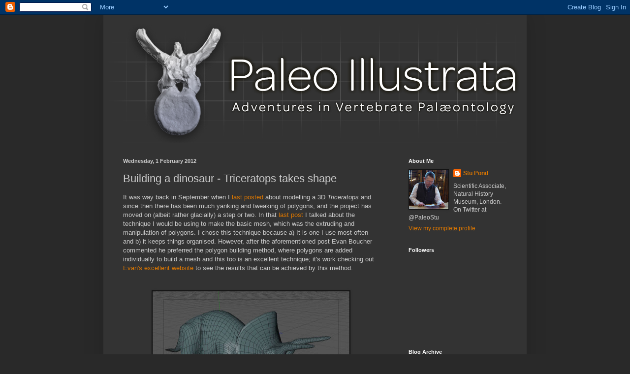

--- FILE ---
content_type: text/html; charset=UTF-8
request_url: https://paleoillustrata.blogspot.com/2012/02/building-dinosaur-triceratops-takes.html
body_size: 22744
content:
<!DOCTYPE html>
<html class='v2' dir='ltr' lang='en-GB'>
<head>
<link href='https://www.blogger.com/static/v1/widgets/335934321-css_bundle_v2.css' rel='stylesheet' type='text/css'/>
<meta content='width=1100' name='viewport'/>
<meta content='text/html; charset=UTF-8' http-equiv='Content-Type'/>
<meta content='blogger' name='generator'/>
<link href='https://paleoillustrata.blogspot.com/favicon.ico' rel='icon' type='image/x-icon'/>
<link href='http://paleoillustrata.blogspot.com/2012/02/building-dinosaur-triceratops-takes.html' rel='canonical'/>
<link rel="alternate" type="application/atom+xml" title="Paleo Illustrata - Atom" href="https://paleoillustrata.blogspot.com/feeds/posts/default" />
<link rel="alternate" type="application/rss+xml" title="Paleo Illustrata - RSS" href="https://paleoillustrata.blogspot.com/feeds/posts/default?alt=rss" />
<link rel="service.post" type="application/atom+xml" title="Paleo Illustrata - Atom" href="https://www.blogger.com/feeds/2346178345655867748/posts/default" />

<link rel="alternate" type="application/atom+xml" title="Paleo Illustrata - Atom" href="https://paleoillustrata.blogspot.com/feeds/2307082994057768835/comments/default" />
<!--Can't find substitution for tag [blog.ieCssRetrofitLinks]-->
<link href='https://blogger.googleusercontent.com/img/b/R29vZ2xl/AVvXsEiIasKI1LHwgBxsZVJLZcgPE76eMOVYY1SLmsKSkx6XClEe-cSrPY2kHyfXxoSgd0ix3mkvQRMa8qK0722CHEmMQvW7YXGPNn_TUkZ-4R91dvp1c4xjWnMTMXuhY1S0Zrce_HHZjuBEpKhq/s400/tri_shot_01.jpg' rel='image_src'/>
<meta content='http://paleoillustrata.blogspot.com/2012/02/building-dinosaur-triceratops-takes.html' property='og:url'/>
<meta content='Building a dinosaur - Triceratops takes shape' property='og:title'/>
<meta content='It was way back in September when I last posted  about modelling a 3D Triceratops  and since then there has been much yanking and tweaking o...' property='og:description'/>
<meta content='https://blogger.googleusercontent.com/img/b/R29vZ2xl/AVvXsEiIasKI1LHwgBxsZVJLZcgPE76eMOVYY1SLmsKSkx6XClEe-cSrPY2kHyfXxoSgd0ix3mkvQRMa8qK0722CHEmMQvW7YXGPNn_TUkZ-4R91dvp1c4xjWnMTMXuhY1S0Zrce_HHZjuBEpKhq/w1200-h630-p-k-no-nu/tri_shot_01.jpg' property='og:image'/>
<title>Paleo Illustrata: Building a dinosaur - Triceratops takes shape</title>
<style id='page-skin-1' type='text/css'><!--
/*
-----------------------------------------------
Blogger Template Style
Name:     Simple
Designer: Blogger
URL:      www.blogger.com
----------------------------------------------- */
/* Content
----------------------------------------------- */
body {
font: normal normal 12px Arial, Tahoma, Helvetica, FreeSans, sans-serif;
color: #cccccc;
background: #292929 none repeat scroll top left;
padding: 0 40px 40px 40px;
}
html body .region-inner {
min-width: 0;
max-width: 100%;
width: auto;
}
h2 {
font-size: 22px;
}
a:link {
text-decoration:none;
color: #dd7700;
}
a:visited {
text-decoration:none;
color: #cc6600;
}
a:hover {
text-decoration:underline;
color: #cc6600;
}
.body-fauxcolumn-outer .fauxcolumn-inner {
background: transparent none repeat scroll top left;
_background-image: none;
}
.body-fauxcolumn-outer .cap-top {
position: absolute;
z-index: 1;
height: 400px;
width: 100%;
}
.body-fauxcolumn-outer .cap-top .cap-left {
width: 100%;
background: transparent none repeat-x scroll top left;
_background-image: none;
}
.content-outer {
-moz-box-shadow: 0 0 40px rgba(0, 0, 0, .15);
-webkit-box-shadow: 0 0 5px rgba(0, 0, 0, .15);
-goog-ms-box-shadow: 0 0 10px #333333;
box-shadow: 0 0 40px rgba(0, 0, 0, .15);
margin-bottom: 1px;
}
.content-inner {
padding: 10px 10px;
}
.content-inner {
background-color: #333333;
}
/* Header
----------------------------------------------- */
.header-outer {
background: transparent none repeat-x scroll 0 -400px;
_background-image: none;
}
.Header h1 {
font: normal normal 60px Arial, Tahoma, Helvetica, FreeSans, sans-serif;
color: #ffffff;
text-shadow: -1px -1px 1px rgba(0, 0, 0, .2);
}
.Header h1 a {
color: #ffffff;
}
.Header .description {
font-size: 140%;
color: #aaaaaa;
}
.header-inner .Header .titlewrapper {
padding: 22px 30px;
}
.header-inner .Header .descriptionwrapper {
padding: 0 30px;
}
/* Tabs
----------------------------------------------- */
.tabs-inner .section:first-child {
border-top: 1px solid #404040;
}
.tabs-inner .section:first-child ul {
margin-top: -1px;
border-top: 1px solid #404040;
border-left: 0 solid #404040;
border-right: 0 solid #404040;
}
.tabs-inner .widget ul {
background: #222222 none repeat-x scroll 0 -800px;
_background-image: none;
border-bottom: 1px solid #404040;
margin-top: 0;
margin-left: -30px;
margin-right: -30px;
}
.tabs-inner .widget li a {
display: inline-block;
padding: .6em 1em;
font: normal normal 14px Arial, Tahoma, Helvetica, FreeSans, sans-serif;
color: #999999;
border-left: 1px solid #333333;
border-right: 0 solid #404040;
}
.tabs-inner .widget li:first-child a {
border-left: none;
}
.tabs-inner .widget li.selected a, .tabs-inner .widget li a:hover {
color: #ffffff;
background-color: #000000;
text-decoration: none;
}
/* Columns
----------------------------------------------- */
.main-outer {
border-top: 0 solid #404040;
}
.fauxcolumn-left-outer .fauxcolumn-inner {
border-right: 1px solid #404040;
}
.fauxcolumn-right-outer .fauxcolumn-inner {
border-left: 1px solid #404040;
}
/* Headings
----------------------------------------------- */
div.widget > h2,
div.widget h2.title {
margin: 0 0 1em 0;
font: normal bold 11px Arial, Tahoma, Helvetica, FreeSans, sans-serif;
color: #ffffff;
}
/* Widgets
----------------------------------------------- */
.widget .zippy {
color: #999999;
text-shadow: 2px 2px 1px rgba(0, 0, 0, .1);
}
.widget .popular-posts ul {
list-style: none;
}
/* Posts
----------------------------------------------- */
h2.date-header {
font: normal bold 11px Arial, Tahoma, Helvetica, FreeSans, sans-serif;
}
.date-header span {
background-color: transparent;
color: #cccccc;
padding: inherit;
letter-spacing: inherit;
margin: inherit;
}
.main-inner {
padding-top: 30px;
padding-bottom: 30px;
}
.main-inner .column-center-inner {
padding: 0 15px;
}
.main-inner .column-center-inner .section {
margin: 0 15px;
}
.post {
margin: 0 0 25px 0;
}
h3.post-title, .comments h4 {
font: normal normal 22px Arial, Tahoma, Helvetica, FreeSans, sans-serif;
margin: .75em 0 0;
}
.post-body {
font-size: 110%;
line-height: 1.4;
position: relative;
}
.post-body img, .post-body .tr-caption-container, .Profile img, .Image img,
.BlogList .item-thumbnail img {
padding: 0;
background: #111111;
border: 1px solid #111111;
-moz-box-shadow: 1px 1px 5px rgba(0, 0, 0, .1);
-webkit-box-shadow: 1px 1px 5px rgba(0, 0, 0, .1);
box-shadow: 1px 1px 5px rgba(0, 0, 0, .1);
}
.post-body img, .post-body .tr-caption-container {
padding: 1px;
}
.post-body .tr-caption-container {
color: #cccccc;
}
.post-body .tr-caption-container img {
padding: 0;
background: transparent;
border: none;
-moz-box-shadow: 0 0 0 rgba(0, 0, 0, .1);
-webkit-box-shadow: 0 0 0 rgba(0, 0, 0, .1);
box-shadow: 0 0 0 rgba(0, 0, 0, .1);
}
.post-header {
margin: 0 0 1.5em;
line-height: 1.6;
font-size: 90%;
}
.post-footer {
margin: 20px -2px 0;
padding: 5px 10px;
color: #888888;
background-color: #303030;
border-bottom: 1px solid #444444;
line-height: 1.6;
font-size: 90%;
}
#comments .comment-author {
padding-top: 1.5em;
border-top: 1px solid #404040;
background-position: 0 1.5em;
}
#comments .comment-author:first-child {
padding-top: 0;
border-top: none;
}
.avatar-image-container {
margin: .2em 0 0;
}
#comments .avatar-image-container img {
border: 1px solid #111111;
}
/* Comments
----------------------------------------------- */
.comments .comments-content .icon.blog-author {
background-repeat: no-repeat;
background-image: url([data-uri]);
}
.comments .comments-content .loadmore a {
border-top: 1px solid #999999;
border-bottom: 1px solid #999999;
}
.comments .comment-thread.inline-thread {
background-color: #303030;
}
.comments .continue {
border-top: 2px solid #999999;
}
/* Accents
---------------------------------------------- */
.section-columns td.columns-cell {
border-left: 1px solid #404040;
}
.blog-pager {
background: transparent none no-repeat scroll top center;
}
.blog-pager-older-link, .home-link,
.blog-pager-newer-link {
background-color: #333333;
padding: 5px;
}
.footer-outer {
border-top: 0 dashed #bbbbbb;
}
/* Mobile
----------------------------------------------- */
body.mobile  {
background-size: auto;
}
.mobile .body-fauxcolumn-outer {
background: transparent none repeat scroll top left;
}
.mobile .body-fauxcolumn-outer .cap-top {
background-size: 100% auto;
}
.mobile .content-outer {
-webkit-box-shadow: 0 0 3px rgba(0, 0, 0, .15);
box-shadow: 0 0 3px rgba(0, 0, 0, .15);
}
.mobile .tabs-inner .widget ul {
margin-left: 0;
margin-right: 0;
}
.mobile .post {
margin: 0;
}
.mobile .main-inner .column-center-inner .section {
margin: 0;
}
.mobile .date-header span {
padding: 0.1em 10px;
margin: 0 -10px;
}
.mobile h3.post-title {
margin: 0;
}
.mobile .blog-pager {
background: transparent none no-repeat scroll top center;
}
.mobile .footer-outer {
border-top: none;
}
.mobile .main-inner, .mobile .footer-inner {
background-color: #333333;
}
.mobile-index-contents {
color: #cccccc;
}
.mobile-link-button {
background-color: #dd7700;
}
.mobile-link-button a:link, .mobile-link-button a:visited {
color: #ffffff;
}
.mobile .tabs-inner .section:first-child {
border-top: none;
}
.mobile .tabs-inner .PageList .widget-content {
background-color: #000000;
color: #ffffff;
border-top: 1px solid #404040;
border-bottom: 1px solid #404040;
}
.mobile .tabs-inner .PageList .widget-content .pagelist-arrow {
border-left: 1px solid #404040;
}

--></style>
<style id='template-skin-1' type='text/css'><!--
body {
min-width: 860px;
}
.content-outer, .content-fauxcolumn-outer, .region-inner {
min-width: 860px;
max-width: 860px;
_width: 860px;
}
.main-inner .columns {
padding-left: 0px;
padding-right: 260px;
}
.main-inner .fauxcolumn-center-outer {
left: 0px;
right: 260px;
/* IE6 does not respect left and right together */
_width: expression(this.parentNode.offsetWidth -
parseInt("0px") -
parseInt("260px") + 'px');
}
.main-inner .fauxcolumn-left-outer {
width: 0px;
}
.main-inner .fauxcolumn-right-outer {
width: 260px;
}
.main-inner .column-left-outer {
width: 0px;
right: 100%;
margin-left: -0px;
}
.main-inner .column-right-outer {
width: 260px;
margin-right: -260px;
}
#layout {
min-width: 0;
}
#layout .content-outer {
min-width: 0;
width: 800px;
}
#layout .region-inner {
min-width: 0;
width: auto;
}
body#layout div.add_widget {
padding: 8px;
}
body#layout div.add_widget a {
margin-left: 32px;
}
--></style>
<link href='https://www.blogger.com/dyn-css/authorization.css?targetBlogID=2346178345655867748&amp;zx=e1dc87a6-1306-40df-9ceb-e331e297b4c8' media='none' onload='if(media!=&#39;all&#39;)media=&#39;all&#39;' rel='stylesheet'/><noscript><link href='https://www.blogger.com/dyn-css/authorization.css?targetBlogID=2346178345655867748&amp;zx=e1dc87a6-1306-40df-9ceb-e331e297b4c8' rel='stylesheet'/></noscript>
<meta name='google-adsense-platform-account' content='ca-host-pub-1556223355139109'/>
<meta name='google-adsense-platform-domain' content='blogspot.com'/>

</head>
<body class='loading variant-dark'>
<div class='navbar section' id='navbar' name='Navbar'><div class='widget Navbar' data-version='1' id='Navbar1'><script type="text/javascript">
    function setAttributeOnload(object, attribute, val) {
      if(window.addEventListener) {
        window.addEventListener('load',
          function(){ object[attribute] = val; }, false);
      } else {
        window.attachEvent('onload', function(){ object[attribute] = val; });
      }
    }
  </script>
<div id="navbar-iframe-container"></div>
<script type="text/javascript" src="https://apis.google.com/js/platform.js"></script>
<script type="text/javascript">
      gapi.load("gapi.iframes:gapi.iframes.style.bubble", function() {
        if (gapi.iframes && gapi.iframes.getContext) {
          gapi.iframes.getContext().openChild({
              url: 'https://www.blogger.com/navbar/2346178345655867748?po\x3d2307082994057768835\x26origin\x3dhttps://paleoillustrata.blogspot.com',
              where: document.getElementById("navbar-iframe-container"),
              id: "navbar-iframe"
          });
        }
      });
    </script><script type="text/javascript">
(function() {
var script = document.createElement('script');
script.type = 'text/javascript';
script.src = '//pagead2.googlesyndication.com/pagead/js/google_top_exp.js';
var head = document.getElementsByTagName('head')[0];
if (head) {
head.appendChild(script);
}})();
</script>
</div></div>
<div class='body-fauxcolumns'>
<div class='fauxcolumn-outer body-fauxcolumn-outer'>
<div class='cap-top'>
<div class='cap-left'></div>
<div class='cap-right'></div>
</div>
<div class='fauxborder-left'>
<div class='fauxborder-right'></div>
<div class='fauxcolumn-inner'>
</div>
</div>
<div class='cap-bottom'>
<div class='cap-left'></div>
<div class='cap-right'></div>
</div>
</div>
</div>
<div class='content'>
<div class='content-fauxcolumns'>
<div class='fauxcolumn-outer content-fauxcolumn-outer'>
<div class='cap-top'>
<div class='cap-left'></div>
<div class='cap-right'></div>
</div>
<div class='fauxborder-left'>
<div class='fauxborder-right'></div>
<div class='fauxcolumn-inner'>
</div>
</div>
<div class='cap-bottom'>
<div class='cap-left'></div>
<div class='cap-right'></div>
</div>
</div>
</div>
<div class='content-outer'>
<div class='content-cap-top cap-top'>
<div class='cap-left'></div>
<div class='cap-right'></div>
</div>
<div class='fauxborder-left content-fauxborder-left'>
<div class='fauxborder-right content-fauxborder-right'></div>
<div class='content-inner'>
<header>
<div class='header-outer'>
<div class='header-cap-top cap-top'>
<div class='cap-left'></div>
<div class='cap-right'></div>
</div>
<div class='fauxborder-left header-fauxborder-left'>
<div class='fauxborder-right header-fauxborder-right'></div>
<div class='region-inner header-inner'>
<div class='header section' id='header' name='Header'><div class='widget Header' data-version='1' id='Header1'>
<div id='header-inner'>
<a href='https://paleoillustrata.blogspot.com/' style='display: block'>
<img alt='Paleo Illustrata' height='250px; ' id='Header1_headerimg' src='https://blogger.googleusercontent.com/img/b/R29vZ2xl/AVvXsEgPFQH4dR06_gGbeJYvia11wuLjwfVKd_sNpRixgSppf0as2zIpR1NPNvLCwJNA6sRRgaTOJfddxqMKL0R1qTJn5FZ41LuuA9C-qILGPws9H4SCiSCUpdw8v3C0Ayw5qVCLyf2bBQdRpFwS/s1600/title_v05.jpg' style='display: block' width='860px; '/>
</a>
</div>
</div></div>
</div>
</div>
<div class='header-cap-bottom cap-bottom'>
<div class='cap-left'></div>
<div class='cap-right'></div>
</div>
</div>
</header>
<div class='tabs-outer'>
<div class='tabs-cap-top cap-top'>
<div class='cap-left'></div>
<div class='cap-right'></div>
</div>
<div class='fauxborder-left tabs-fauxborder-left'>
<div class='fauxborder-right tabs-fauxborder-right'></div>
<div class='region-inner tabs-inner'>
<div class='tabs no-items section' id='crosscol' name='Cross-column'></div>
<div class='tabs no-items section' id='crosscol-overflow' name='Cross-Column 2'></div>
</div>
</div>
<div class='tabs-cap-bottom cap-bottom'>
<div class='cap-left'></div>
<div class='cap-right'></div>
</div>
</div>
<div class='main-outer'>
<div class='main-cap-top cap-top'>
<div class='cap-left'></div>
<div class='cap-right'></div>
</div>
<div class='fauxborder-left main-fauxborder-left'>
<div class='fauxborder-right main-fauxborder-right'></div>
<div class='region-inner main-inner'>
<div class='columns fauxcolumns'>
<div class='fauxcolumn-outer fauxcolumn-center-outer'>
<div class='cap-top'>
<div class='cap-left'></div>
<div class='cap-right'></div>
</div>
<div class='fauxborder-left'>
<div class='fauxborder-right'></div>
<div class='fauxcolumn-inner'>
</div>
</div>
<div class='cap-bottom'>
<div class='cap-left'></div>
<div class='cap-right'></div>
</div>
</div>
<div class='fauxcolumn-outer fauxcolumn-left-outer'>
<div class='cap-top'>
<div class='cap-left'></div>
<div class='cap-right'></div>
</div>
<div class='fauxborder-left'>
<div class='fauxborder-right'></div>
<div class='fauxcolumn-inner'>
</div>
</div>
<div class='cap-bottom'>
<div class='cap-left'></div>
<div class='cap-right'></div>
</div>
</div>
<div class='fauxcolumn-outer fauxcolumn-right-outer'>
<div class='cap-top'>
<div class='cap-left'></div>
<div class='cap-right'></div>
</div>
<div class='fauxborder-left'>
<div class='fauxborder-right'></div>
<div class='fauxcolumn-inner'>
</div>
</div>
<div class='cap-bottom'>
<div class='cap-left'></div>
<div class='cap-right'></div>
</div>
</div>
<!-- corrects IE6 width calculation -->
<div class='columns-inner'>
<div class='column-center-outer'>
<div class='column-center-inner'>
<div class='main section' id='main' name='Main'><div class='widget Blog' data-version='1' id='Blog1'>
<div class='blog-posts hfeed'>

          <div class="date-outer">
        
<h2 class='date-header'><span>Wednesday, 1 February 2012</span></h2>

          <div class="date-posts">
        
<div class='post-outer'>
<div class='post hentry uncustomized-post-template' itemprop='blogPost' itemscope='itemscope' itemtype='http://schema.org/BlogPosting'>
<meta content='https://blogger.googleusercontent.com/img/b/R29vZ2xl/AVvXsEiIasKI1LHwgBxsZVJLZcgPE76eMOVYY1SLmsKSkx6XClEe-cSrPY2kHyfXxoSgd0ix3mkvQRMa8qK0722CHEmMQvW7YXGPNn_TUkZ-4R91dvp1c4xjWnMTMXuhY1S0Zrce_HHZjuBEpKhq/s400/tri_shot_01.jpg' itemprop='image_url'/>
<meta content='2346178345655867748' itemprop='blogId'/>
<meta content='2307082994057768835' itemprop='postId'/>
<a name='2307082994057768835'></a>
<h3 class='post-title entry-title' itemprop='name'>
Building a dinosaur - Triceratops takes shape
</h3>
<div class='post-header'>
<div class='post-header-line-1'></div>
</div>
<div class='post-body entry-content' id='post-body-2307082994057768835' itemprop='description articleBody'>
It was way back in September when I <a href="http://paleoillustrata.blogspot.com/2011/09/building-dinosaur-pulling-polygons-and.html" target="_blank">last posted</a> about modelling a 3D <i>Triceratops</i> and since then there has been much yanking and tweaking of polygons, and the project has moved on (albeit rather glacially) a step or two. In that <a href="http://paleoillustrata.blogspot.com/2011/09/building-dinosaur-pulling-polygons-and.html" target="_blank">last post</a> I talked about the technique I would be using to make the basic mesh, which was the extruding and manipulation of polygons. I chose this technique because a) It is one I use most often and b) it keeps things organised. However, after the aforementioned post Evan Boucher commented he preferred the polygon building method, where polygons are added individually to build a mesh and this too is an excellent technique; it's work checking out <a href="http://www.evanboucher.com/" target="_blank">Evan's excellent website</a> to see the results that can be achieved by this method.<br />
<br />
<br />
<table align="center" cellpadding="0" cellspacing="0" class="tr-caption-container" style="margin-left: auto; margin-right: auto; text-align: center;"><tbody>
<tr><td style="text-align: center;"><a href="https://blogger.googleusercontent.com/img/b/R29vZ2xl/AVvXsEiIasKI1LHwgBxsZVJLZcgPE76eMOVYY1SLmsKSkx6XClEe-cSrPY2kHyfXxoSgd0ix3mkvQRMa8qK0722CHEmMQvW7YXGPNn_TUkZ-4R91dvp1c4xjWnMTMXuhY1S0Zrce_HHZjuBEpKhq/s1600/tri_shot_01.jpg" imageanchor="1" style="margin-left: auto; margin-right: auto;"><img border="0" height="298" src="https://blogger.googleusercontent.com/img/b/R29vZ2xl/AVvXsEiIasKI1LHwgBxsZVJLZcgPE76eMOVYY1SLmsKSkx6XClEe-cSrPY2kHyfXxoSgd0ix3mkvQRMa8qK0722CHEmMQvW7YXGPNn_TUkZ-4R91dvp1c4xjWnMTMXuhY1S0Zrce_HHZjuBEpKhq/s400/tri_shot_01.jpg" width="400" /></a></td></tr>
<tr><td class="tr-caption" style="text-align: center;">The model in its latest iteration. This is a polygon mesh sitting within<br />
a symmetry object, itself sitting within a hypernurbs object.</td></tr>
</tbody></table><div class="separator" style="clear: both; text-align: center;"><br />
</div>The image above shows the model as it stands now. This is made entirely out of quads, or polygons with four sides. The reason for this is it is easier to control the various polygons if things get complicated if they all have the same number of sides, plus when using hypernurbs the end mesh is smoother. Further down the pipeline when we want to add textures the model will be easier to manipulate to get the image maps in good order.&nbsp;Below is a breakdown of the model's structure.<br />
<br />
<table align="center" cellpadding="0" cellspacing="0" class="tr-caption-container" style="margin-left: auto; margin-right: auto; text-align: center;"><tbody>
<tr><td style="text-align: center;"><a href="https://blogger.googleusercontent.com/img/b/R29vZ2xl/AVvXsEhNV8BMYBTVhbPzBOY_fK9YXi_Dgbl5FRt8BOhVhKx-O0HJE_f2dWtlsxw9r0A73guueCfzmqRNdv22qu1OoEHff-K2RbzfEnc98Nt3ejUKqruOhlZ8km7cbn-6v3TbJ-zHoaPcXpr7GqHP/s1600/tri_shot_04.jpg" imageanchor="1" style="margin-left: auto; margin-right: auto;"><img border="0" height="300" src="https://blogger.googleusercontent.com/img/b/R29vZ2xl/AVvXsEhNV8BMYBTVhbPzBOY_fK9YXi_Dgbl5FRt8BOhVhKx-O0HJE_f2dWtlsxw9r0A73guueCfzmqRNdv22qu1OoEHff-K2RbzfEnc98Nt3ejUKqruOhlZ8km7cbn-6v3TbJ-zHoaPcXpr7GqHP/s400/tri_shot_04.jpg" width="400" /></a></td></tr>
<tr><td class="tr-caption" style="text-align: center;">The model looking down the sagittal plane.<br />
<br />
</td></tr>
</tbody></table><br />
As the screen shots show, I've only modelled half of the dinosaur and this is because I will use a symmetry object to mirror the mesh and create a whole model. This saves a huge amount of modelling time but does have some drawbacks, in that you mush keep an eye on the z-co-ordinates of your sagittal plane points or the mesh will have holes, gaps or puckers along the centre, and when finalised will have problem areas that will need fixing.<br />
<br />
<br />
<table align="center" cellpadding="0" cellspacing="0" class="tr-caption-container" style="margin-left: auto; margin-right: auto; text-align: center;"><tbody>
<tr><td style="text-align: center;"><a href="https://blogger.googleusercontent.com/img/b/R29vZ2xl/AVvXsEgQf-nT3-sLZ6UjqtHTZoXuWk_RKuCVQO9Y5UcVFQIxYdFZob61pffIJ3dJUctzwadScI1us9mbgTp7Qyf1pAvbi5n95zomAlN0I-F-EPi4d0C-PMexuffECeos4uZDEKLe9lMt3JyEwU9A/s1600/tri_shot_03.jpg" imageanchor="1" style="margin-left: auto; margin-right: auto;"><img border="0" height="300" src="https://blogger.googleusercontent.com/img/b/R29vZ2xl/AVvXsEgQf-nT3-sLZ6UjqtHTZoXuWk_RKuCVQO9Y5UcVFQIxYdFZob61pffIJ3dJUctzwadScI1us9mbgTp7Qyf1pAvbi5n95zomAlN0I-F-EPi4d0C-PMexuffECeos4uZDEKLe9lMt3JyEwU9A/s400/tri_shot_03.jpg" width="400" /></a></td></tr>
<tr><td class="tr-caption" style="text-align: center;">Half a dinosaur: the mesh in it's raw form.</td></tr>
</tbody></table><br />
This mesh is then nested first in a symmetry object and then in a hypernurbs object. The hypernurbs object rounds the geometry in an organic fashion and each polygon, edge and point on the mesh is weighted and this weighting can be adjusted to add or reduce the objects influence, for instance the tips of the horns are virtually unweighted to make them pointed whereas the points making up the edge of the frill are left at the default settings giving them an organic curve.<br />
<br />
<br />
<br />
<table align="center" cellpadding="0" cellspacing="0" class="tr-caption-container" style="margin-left: auto; margin-right: auto; text-align: center;"><tbody>
<tr><td style="text-align: center;"><a href="https://blogger.googleusercontent.com/img/b/R29vZ2xl/AVvXsEh7Pwolr7Fnm0EvD1AIElnQWQjO3eiNFczg-bTFKD0q18aMMD6VWBT9HhcD7-sNBUoyX2cHmtCjVJks3IvExJcB0uWA8PhMFlMJDI_LOGWhvPFmWrXKRLVSHOyg9e7G6KeGTX0HrcfO66aH/s1600/objects.jpg" imageanchor="1" style="margin-left: auto; margin-right: auto;"><img border="0" src="https://blogger.googleusercontent.com/img/b/R29vZ2xl/AVvXsEh7Pwolr7Fnm0EvD1AIElnQWQjO3eiNFczg-bTFKD0q18aMMD6VWBT9HhcD7-sNBUoyX2cHmtCjVJks3IvExJcB0uWA8PhMFlMJDI_LOGWhvPFmWrXKRLVSHOyg9e7G6KeGTX0HrcfO66aH/s1600/objects.jpg" /></a></td></tr>
<tr><td class="tr-caption" style="text-align: center;">The mesh nested in a symmetry object, itself nested in a hypernurbs object.</td></tr>
</tbody></table><br />
<br />
<table align="center" cellpadding="0" cellspacing="0" class="tr-caption-container" style="margin-left: auto; margin-right: auto; text-align: center;"><tbody>
<tr><td style="text-align: center;"><a href="https://blogger.googleusercontent.com/img/b/R29vZ2xl/AVvXsEhHLheEMRJOnF_kFb-aAu60a2wLVCSfUFaTT0L2PoTBHDlHCWLi-udypIpavVJszvDiAM-_SMlFyz39utZF25Jyr7gmJJKX3SfIu2iK_Afmzf7tI9PxSZnev9ii6bAeyq779JTje_Juo-76/s1600/tri_shot_02.jpg" imageanchor="1" style="margin-left: auto; margin-right: auto;"><img border="0" height="298" src="https://blogger.googleusercontent.com/img/b/R29vZ2xl/AVvXsEhHLheEMRJOnF_kFb-aAu60a2wLVCSfUFaTT0L2PoTBHDlHCWLi-udypIpavVJszvDiAM-_SMlFyz39utZF25Jyr7gmJJKX3SfIu2iK_Afmzf7tI9PxSZnev9ii6bAeyq779JTje_Juo-76/s400/tri_shot_02.jpg" width="400" /></a></td></tr>
<tr><td class="tr-caption" style="text-align: center;">The model with the symmetry object activated.</td></tr>
</tbody></table><br />
The form is roughed out and refined in stages to create the shape of the animal. This involves pushing and pulling points and polygons, constant referral to the reference and turning the hypernurbs and symmetry objects on and off to check your progress and make manipulation easier. At this stage we want to keep the polygon count as low as is possible so things don't become too confusing and it is worth getting onto the habit of making incremental saves of the project as you go along so if it does get muddled or looks wrong you can go back to a previous stage and restart.<br />
<br />
<div class="separator" style="clear: both; text-align: center;"><iframe allowfullscreen="allowfullscreen" class="b-hbp-video b-uploaded" frameborder="0" height="266" id="BLOGGER-video-a3b6b654d160cbeb-1280" mozallowfullscreen="mozallowfullscreen" src="https://www.blogger.com/video.g?token=AD6v5dy481GzVzoKDxlPfjZyarU8AdM9onGWj8lJFy_qOlNPEvd_gNB0h4ORaJUSsV2sRiTI-XwCcpIRis2keCiCpNkzcAaYznOGtMStv9hBhGU-FXjTEETE-UyXs8Pj02uCd9TJmNI" webkitallowfullscreen="webkitallowfullscreen" width="320"></iframe></div><br />
The movie above shows a 360-degree rotation of the model at this stage. It doesn't need to be perfect at this point and should be devoid of detail, which will be added later. Of course, it needs to be as anatomically accurate as possible and any comments on this subject are most welcome.
<div style='clear: both;'></div>
</div>
<div class='post-footer'>
<div class='post-footer-line post-footer-line-1'>
<span class='post-author vcard'>
Posted by
<span class='fn' itemprop='author' itemscope='itemscope' itemtype='http://schema.org/Person'>
<meta content='https://www.blogger.com/profile/03389601261560266346' itemprop='url'/>
<a class='g-profile' href='https://www.blogger.com/profile/03389601261560266346' rel='author' title='author profile'>
<span itemprop='name'>Stu Pond</span>
</a>
</span>
</span>
<span class='post-timestamp'>
at
<meta content='http://paleoillustrata.blogspot.com/2012/02/building-dinosaur-triceratops-takes.html' itemprop='url'/>
<a class='timestamp-link' href='https://paleoillustrata.blogspot.com/2012/02/building-dinosaur-triceratops-takes.html' rel='bookmark' title='permanent link'><abbr class='published' itemprop='datePublished' title='2012-02-01T17:01:00Z'>17:01</abbr></a>
</span>
<span class='post-comment-link'>
</span>
<span class='post-icons'>
<span class='item-control blog-admin pid-2011719290'>
<a href='https://www.blogger.com/post-edit.g?blogID=2346178345655867748&postID=2307082994057768835&from=pencil' title='Edit Post'>
<img alt='' class='icon-action' height='18' src='https://resources.blogblog.com/img/icon18_edit_allbkg.gif' width='18'/>
</a>
</span>
</span>
<div class='post-share-buttons goog-inline-block'>
<a class='goog-inline-block share-button sb-email' href='https://www.blogger.com/share-post.g?blogID=2346178345655867748&postID=2307082994057768835&target=email' target='_blank' title='Email This'><span class='share-button-link-text'>Email This</span></a><a class='goog-inline-block share-button sb-blog' href='https://www.blogger.com/share-post.g?blogID=2346178345655867748&postID=2307082994057768835&target=blog' onclick='window.open(this.href, "_blank", "height=270,width=475"); return false;' target='_blank' title='BlogThis!'><span class='share-button-link-text'>BlogThis!</span></a><a class='goog-inline-block share-button sb-twitter' href='https://www.blogger.com/share-post.g?blogID=2346178345655867748&postID=2307082994057768835&target=twitter' target='_blank' title='Share to X'><span class='share-button-link-text'>Share to X</span></a><a class='goog-inline-block share-button sb-facebook' href='https://www.blogger.com/share-post.g?blogID=2346178345655867748&postID=2307082994057768835&target=facebook' onclick='window.open(this.href, "_blank", "height=430,width=640"); return false;' target='_blank' title='Share to Facebook'><span class='share-button-link-text'>Share to Facebook</span></a><a class='goog-inline-block share-button sb-pinterest' href='https://www.blogger.com/share-post.g?blogID=2346178345655867748&postID=2307082994057768835&target=pinterest' target='_blank' title='Share to Pinterest'><span class='share-button-link-text'>Share to Pinterest</span></a>
</div>
</div>
<div class='post-footer-line post-footer-line-2'>
<span class='post-labels'>
Labels:
<a href='https://paleoillustrata.blogspot.com/search/label/3D%20dinosaur' rel='tag'>3D dinosaur</a>,
<a href='https://paleoillustrata.blogspot.com/search/label/Cinema%204D' rel='tag'>Cinema 4D</a>,
<a href='https://paleoillustrata.blogspot.com/search/label/Triceratops' rel='tag'>Triceratops</a>
</span>
</div>
<div class='post-footer-line post-footer-line-3'>
<span class='post-location'>
</span>
</div>
</div>
</div>
<div class='comments' id='comments'>
<a name='comments'></a>
<h4>3 comments:</h4>
<div class='comments-content'>
<script async='async' src='' type='text/javascript'></script>
<script type='text/javascript'>
    (function() {
      var items = null;
      var msgs = null;
      var config = {};

// <![CDATA[
      var cursor = null;
      if (items && items.length > 0) {
        cursor = parseInt(items[items.length - 1].timestamp) + 1;
      }

      var bodyFromEntry = function(entry) {
        var text = (entry &&
                    ((entry.content && entry.content.$t) ||
                     (entry.summary && entry.summary.$t))) ||
            '';
        if (entry && entry.gd$extendedProperty) {
          for (var k in entry.gd$extendedProperty) {
            if (entry.gd$extendedProperty[k].name == 'blogger.contentRemoved') {
              return '<span class="deleted-comment">' + text + '</span>';
            }
          }
        }
        return text;
      }

      var parse = function(data) {
        cursor = null;
        var comments = [];
        if (data && data.feed && data.feed.entry) {
          for (var i = 0, entry; entry = data.feed.entry[i]; i++) {
            var comment = {};
            // comment ID, parsed out of the original id format
            var id = /blog-(\d+).post-(\d+)/.exec(entry.id.$t);
            comment.id = id ? id[2] : null;
            comment.body = bodyFromEntry(entry);
            comment.timestamp = Date.parse(entry.published.$t) + '';
            if (entry.author && entry.author.constructor === Array) {
              var auth = entry.author[0];
              if (auth) {
                comment.author = {
                  name: (auth.name ? auth.name.$t : undefined),
                  profileUrl: (auth.uri ? auth.uri.$t : undefined),
                  avatarUrl: (auth.gd$image ? auth.gd$image.src : undefined)
                };
              }
            }
            if (entry.link) {
              if (entry.link[2]) {
                comment.link = comment.permalink = entry.link[2].href;
              }
              if (entry.link[3]) {
                var pid = /.*comments\/default\/(\d+)\?.*/.exec(entry.link[3].href);
                if (pid && pid[1]) {
                  comment.parentId = pid[1];
                }
              }
            }
            comment.deleteclass = 'item-control blog-admin';
            if (entry.gd$extendedProperty) {
              for (var k in entry.gd$extendedProperty) {
                if (entry.gd$extendedProperty[k].name == 'blogger.itemClass') {
                  comment.deleteclass += ' ' + entry.gd$extendedProperty[k].value;
                } else if (entry.gd$extendedProperty[k].name == 'blogger.displayTime') {
                  comment.displayTime = entry.gd$extendedProperty[k].value;
                }
              }
            }
            comments.push(comment);
          }
        }
        return comments;
      };

      var paginator = function(callback) {
        if (hasMore()) {
          var url = config.feed + '?alt=json&v=2&orderby=published&reverse=false&max-results=50';
          if (cursor) {
            url += '&published-min=' + new Date(cursor).toISOString();
          }
          window.bloggercomments = function(data) {
            var parsed = parse(data);
            cursor = parsed.length < 50 ? null
                : parseInt(parsed[parsed.length - 1].timestamp) + 1
            callback(parsed);
            window.bloggercomments = null;
          }
          url += '&callback=bloggercomments';
          var script = document.createElement('script');
          script.type = 'text/javascript';
          script.src = url;
          document.getElementsByTagName('head')[0].appendChild(script);
        }
      };
      var hasMore = function() {
        return !!cursor;
      };
      var getMeta = function(key, comment) {
        if ('iswriter' == key) {
          var matches = !!comment.author
              && comment.author.name == config.authorName
              && comment.author.profileUrl == config.authorUrl;
          return matches ? 'true' : '';
        } else if ('deletelink' == key) {
          return config.baseUri + '/comment/delete/'
               + config.blogId + '/' + comment.id;
        } else if ('deleteclass' == key) {
          return comment.deleteclass;
        }
        return '';
      };

      var replybox = null;
      var replyUrlParts = null;
      var replyParent = undefined;

      var onReply = function(commentId, domId) {
        if (replybox == null) {
          // lazily cache replybox, and adjust to suit this style:
          replybox = document.getElementById('comment-editor');
          if (replybox != null) {
            replybox.height = '250px';
            replybox.style.display = 'block';
            replyUrlParts = replybox.src.split('#');
          }
        }
        if (replybox && (commentId !== replyParent)) {
          replybox.src = '';
          document.getElementById(domId).insertBefore(replybox, null);
          replybox.src = replyUrlParts[0]
              + (commentId ? '&parentID=' + commentId : '')
              + '#' + replyUrlParts[1];
          replyParent = commentId;
        }
      };

      var hash = (window.location.hash || '#').substring(1);
      var startThread, targetComment;
      if (/^comment-form_/.test(hash)) {
        startThread = hash.substring('comment-form_'.length);
      } else if (/^c[0-9]+$/.test(hash)) {
        targetComment = hash.substring(1);
      }

      // Configure commenting API:
      var configJso = {
        'maxDepth': config.maxThreadDepth
      };
      var provider = {
        'id': config.postId,
        'data': items,
        'loadNext': paginator,
        'hasMore': hasMore,
        'getMeta': getMeta,
        'onReply': onReply,
        'rendered': true,
        'initComment': targetComment,
        'initReplyThread': startThread,
        'config': configJso,
        'messages': msgs
      };

      var render = function() {
        if (window.goog && window.goog.comments) {
          var holder = document.getElementById('comment-holder');
          window.goog.comments.render(holder, provider);
        }
      };

      // render now, or queue to render when library loads:
      if (window.goog && window.goog.comments) {
        render();
      } else {
        window.goog = window.goog || {};
        window.goog.comments = window.goog.comments || {};
        window.goog.comments.loadQueue = window.goog.comments.loadQueue || [];
        window.goog.comments.loadQueue.push(render);
      }
    })();
// ]]>
  </script>
<div id='comment-holder'>
<div class="comment-thread toplevel-thread"><ol id="top-ra"><li class="comment" id="c8237155040101713403"><div class="avatar-image-container"><img src="//blogger.googleusercontent.com/img/b/R29vZ2xl/AVvXsEjLzK1vWTH0kKfp21qkBkQTyURQZyxJoD7ALXjKtkVseTJCfWudEMjmeF5lFZ3QQ7vmszJ-_PFe3UKQMysc9B5W1hI9YHIy4tkqCFYVmsvA-F4tOdbLz-6q1aN6Zngq/s45-c/eboucher_headshot.jpg" alt=""/></div><div class="comment-block"><div class="comment-header"><cite class="user"><a href="https://www.blogger.com/profile/02091543962628328716" rel="nofollow">Evan Boucher</a></cite><span class="icon user "></span><span class="datetime secondary-text"><a rel="nofollow" href="https://paleoillustrata.blogspot.com/2012/02/building-dinosaur-triceratops-takes.html?showComment=1328116649886#c8237155040101713403">1 February 2012 at 17:17</a></span></div><p class="comment-content">Thanks for the shout-out Stu! The main reason I prefer the planar approach is it helps my brain in controlling where I want circular edge flows - particularly around the mouth and eyes. This is just in thinking ahead for deformation. I have some examples here which show timelapses of my process:<br><br>http://vimeo.com/24945634<br><br>and for a more paleo-themed example:<br><br>http://vimeo.com/29406999<br><br>Looking good so far! Topology looks pretty clean!<br><br>-Evan</p><span class="comment-actions secondary-text"><a class="comment-reply" target="_self" data-comment-id="8237155040101713403">Reply</a><span class="item-control blog-admin blog-admin pid-1075081914"><a target="_self" href="https://www.blogger.com/comment/delete/2346178345655867748/8237155040101713403">Delete</a></span></span></div><div class="comment-replies"><div id="c8237155040101713403-rt" class="comment-thread inline-thread hidden"><span class="thread-toggle thread-expanded"><span class="thread-arrow"></span><span class="thread-count"><a target="_self">Replies</a></span></span><ol id="c8237155040101713403-ra" class="thread-chrome thread-expanded"><div></div><div id="c8237155040101713403-continue" class="continue"><a class="comment-reply" target="_self" data-comment-id="8237155040101713403">Reply</a></div></ol></div></div><div class="comment-replybox-single" id="c8237155040101713403-ce"></div></li><li class="comment" id="c5937358513650249634"><div class="avatar-image-container"><img src="//blogger.googleusercontent.com/img/b/R29vZ2xl/AVvXsEjrEY5hMi0FU2iuIKbbVF4Pn8Ww53p6UAjJycvOMHNLrwgR0sFBAlMlvnvggnVa2JElrJxt1psS6NECDrA_9M0EaSLS0OQ1eThfjbskz9Q3I4Twdqn2kRzcLp1uxT4jbu0/s45-c/stu_spring_2018.jpg" alt=""/></div><div class="comment-block"><div class="comment-header"><cite class="user"><a href="https://www.blogger.com/profile/03389601261560266346" rel="nofollow">Stu Pond</a></cite><span class="icon user blog-author"></span><span class="datetime secondary-text"><a rel="nofollow" href="https://paleoillustrata.blogspot.com/2012/02/building-dinosaur-triceratops-takes.html?showComment=1328202508693#c5937358513650249634">2 February 2012 at 17:08</a></span></div><p class="comment-content">Great videos - I&#39;m going to have to try that modelling technique, starting tomorrow! I&#39;ll post the results if they&#39;re reasonable.<br><br>The topology is quite clean but needs a couple of tweaks before I take it into zBrush, which I&#39;m looking forward too.<br><br>Stu</p><span class="comment-actions secondary-text"><a class="comment-reply" target="_self" data-comment-id="5937358513650249634">Reply</a><span class="item-control blog-admin blog-admin pid-2011719290"><a target="_self" href="https://www.blogger.com/comment/delete/2346178345655867748/5937358513650249634">Delete</a></span></span></div><div class="comment-replies"><div id="c5937358513650249634-rt" class="comment-thread inline-thread hidden"><span class="thread-toggle thread-expanded"><span class="thread-arrow"></span><span class="thread-count"><a target="_self">Replies</a></span></span><ol id="c5937358513650249634-ra" class="thread-chrome thread-expanded"><div></div><div id="c5937358513650249634-continue" class="continue"><a class="comment-reply" target="_self" data-comment-id="5937358513650249634">Reply</a></div></ol></div></div><div class="comment-replybox-single" id="c5937358513650249634-ce"></div></li><li class="comment" id="c7880018421751363120"><div class="avatar-image-container"><img src="//blogger.googleusercontent.com/img/b/R29vZ2xl/AVvXsEj06bMyDXe1UqxJKy22yOG8Boyss1pX7jAKFj2stJtp2aJD8SiUaEwqBEqFzunCtV1n30dofHlZz0ia_XL6Xf5BFFqONDNCKaVvYFqh7l829VgQsGlEl8pmf136ASXutlk/s45-c/bsa.jpg" alt=""/></div><div class="comment-block"><div class="comment-header"><cite class="user"><a href="https://www.blogger.com/profile/04217888242485345910" rel="nofollow">BlacknickSculpture</a></cite><span class="icon user "></span><span class="datetime secondary-text"><a rel="nofollow" href="https://paleoillustrata.blogspot.com/2012/02/building-dinosaur-triceratops-takes.html?showComment=1328208779051#c7880018421751363120">2 February 2012 at 18:52</a></span></div><p class="comment-content">That is very impressive. I especially like the video view of your horned dinosaur!</p><span class="comment-actions secondary-text"><a class="comment-reply" target="_self" data-comment-id="7880018421751363120">Reply</a><span class="item-control blog-admin blog-admin pid-958621019"><a target="_self" href="https://www.blogger.com/comment/delete/2346178345655867748/7880018421751363120">Delete</a></span></span></div><div class="comment-replies"><div id="c7880018421751363120-rt" class="comment-thread inline-thread hidden"><span class="thread-toggle thread-expanded"><span class="thread-arrow"></span><span class="thread-count"><a target="_self">Replies</a></span></span><ol id="c7880018421751363120-ra" class="thread-chrome thread-expanded"><div></div><div id="c7880018421751363120-continue" class="continue"><a class="comment-reply" target="_self" data-comment-id="7880018421751363120">Reply</a></div></ol></div></div><div class="comment-replybox-single" id="c7880018421751363120-ce"></div></li></ol><div id="top-continue" class="continue"><a class="comment-reply" target="_self">Add comment</a></div><div class="comment-replybox-thread" id="top-ce"></div><div class="loadmore hidden" data-post-id="2307082994057768835"><a target="_self">Load more...</a></div></div>
</div>
</div>
<p class='comment-footer'>
<div class='comment-form'>
<a name='comment-form'></a>
<p>
</p>
<a href='https://www.blogger.com/comment/frame/2346178345655867748?po=2307082994057768835&hl=en-GB&saa=85391&origin=https://paleoillustrata.blogspot.com' id='comment-editor-src'></a>
<iframe allowtransparency='true' class='blogger-iframe-colorize blogger-comment-from-post' frameborder='0' height='410px' id='comment-editor' name='comment-editor' src='' width='100%'></iframe>
<script src='https://www.blogger.com/static/v1/jsbin/2830521187-comment_from_post_iframe.js' type='text/javascript'></script>
<script type='text/javascript'>
      BLOG_CMT_createIframe('https://www.blogger.com/rpc_relay.html');
    </script>
</div>
</p>
<div id='backlinks-container'>
<div id='Blog1_backlinks-container'>
</div>
</div>
</div>
</div>

        </div></div>
      
</div>
<div class='blog-pager' id='blog-pager'>
<span id='blog-pager-newer-link'>
<a class='blog-pager-newer-link' href='https://paleoillustrata.blogspot.com/2012/02/eotyrannus-lengi-and-birthday.html' id='Blog1_blog-pager-newer-link' title='Newer Post'>Newer Post</a>
</span>
<span id='blog-pager-older-link'>
<a class='blog-pager-older-link' href='https://paleoillustrata.blogspot.com/2012/01/palaeontology-panoramas-bigger-picture.html' id='Blog1_blog-pager-older-link' title='Older Post'>Older Post</a>
</span>
<a class='home-link' href='https://paleoillustrata.blogspot.com/'>Home</a>
</div>
<div class='clear'></div>
<div class='post-feeds'>
<div class='feed-links'>
Subscribe to:
<a class='feed-link' href='https://paleoillustrata.blogspot.com/feeds/2307082994057768835/comments/default' target='_blank' type='application/atom+xml'>Post Comments (Atom)</a>
</div>
</div>
</div></div>
</div>
</div>
<div class='column-left-outer'>
<div class='column-left-inner'>
<aside>
</aside>
</div>
</div>
<div class='column-right-outer'>
<div class='column-right-inner'>
<aside>
<div class='sidebar section' id='sidebar-right-1'><div class='widget Profile' data-version='1' id='Profile1'>
<h2>About Me</h2>
<div class='widget-content'>
<a href='https://www.blogger.com/profile/03389601261560266346'><img alt='My photo' class='profile-img' height='80' src='//blogger.googleusercontent.com/img/b/R29vZ2xl/AVvXsEjrEY5hMi0FU2iuIKbbVF4Pn8Ww53p6UAjJycvOMHNLrwgR0sFBAlMlvnvggnVa2JElrJxt1psS6NECDrA_9M0EaSLS0OQ1eThfjbskz9Q3I4Twdqn2kRzcLp1uxT4jbu0/s113/stu_spring_2018.jpg' width='80'/></a>
<dl class='profile-datablock'>
<dt class='profile-data'>
<a class='profile-name-link g-profile' href='https://www.blogger.com/profile/03389601261560266346' rel='author' style='background-image: url(//www.blogger.com/img/logo-16.png);'>
Stu Pond
</a>
</dt>
<dd class='profile-textblock'>Scientific Associate, Natural History Museum, London.

On Twitter at @PaleoStu</dd>
</dl>
<a class='profile-link' href='https://www.blogger.com/profile/03389601261560266346' rel='author'>View my complete profile</a>
<div class='clear'></div>
</div>
</div><div class='widget Followers' data-version='1' id='Followers1'>
<h2 class='title'>Followers</h2>
<div class='widget-content'>
<div id='Followers1-wrapper'>
<div style='margin-right:2px;'>
<div><script type="text/javascript" src="https://apis.google.com/js/platform.js"></script>
<div id="followers-iframe-container"></div>
<script type="text/javascript">
    window.followersIframe = null;
    function followersIframeOpen(url) {
      gapi.load("gapi.iframes", function() {
        if (gapi.iframes && gapi.iframes.getContext) {
          window.followersIframe = gapi.iframes.getContext().openChild({
            url: url,
            where: document.getElementById("followers-iframe-container"),
            messageHandlersFilter: gapi.iframes.CROSS_ORIGIN_IFRAMES_FILTER,
            messageHandlers: {
              '_ready': function(obj) {
                window.followersIframe.getIframeEl().height = obj.height;
              },
              'reset': function() {
                window.followersIframe.close();
                followersIframeOpen("https://www.blogger.com/followers/frame/2346178345655867748?colors\x3dCgt0cmFuc3BhcmVudBILdHJhbnNwYXJlbnQaByNjY2NjY2MiByNkZDc3MDAqByMzMzMzMzMyByNmZmZmZmY6ByNjY2NjY2NCByNkZDc3MDBKByM5OTk5OTlSByNkZDc3MDBaC3RyYW5zcGFyZW50\x26pageSize\x3d21\x26hl\x3den-GB\x26origin\x3dhttps://paleoillustrata.blogspot.com");
              },
              'open': function(url) {
                window.followersIframe.close();
                followersIframeOpen(url);
              }
            }
          });
        }
      });
    }
    followersIframeOpen("https://www.blogger.com/followers/frame/2346178345655867748?colors\x3dCgt0cmFuc3BhcmVudBILdHJhbnNwYXJlbnQaByNjY2NjY2MiByNkZDc3MDAqByMzMzMzMzMyByNmZmZmZmY6ByNjY2NjY2NCByNkZDc3MDBKByM5OTk5OTlSByNkZDc3MDBaC3RyYW5zcGFyZW50\x26pageSize\x3d21\x26hl\x3den-GB\x26origin\x3dhttps://paleoillustrata.blogspot.com");
  </script></div>
</div>
</div>
<div class='clear'></div>
</div>
</div><div class='widget BlogArchive' data-version='1' id='BlogArchive1'>
<h2>Blog Archive</h2>
<div class='widget-content'>
<div id='ArchiveList'>
<div id='BlogArchive1_ArchiveList'>
<ul class='hierarchy'>
<li class='archivedate collapsed'>
<a class='toggle' href='javascript:void(0)'>
<span class='zippy'>

        &#9658;&#160;
      
</span>
</a>
<a class='post-count-link' href='https://paleoillustrata.blogspot.com/2018/'>
2018
</a>
<span class='post-count' dir='ltr'>(1)</span>
<ul class='hierarchy'>
<li class='archivedate collapsed'>
<a class='toggle' href='javascript:void(0)'>
<span class='zippy'>

        &#9658;&#160;
      
</span>
</a>
<a class='post-count-link' href='https://paleoillustrata.blogspot.com/2018/03/'>
March
</a>
<span class='post-count' dir='ltr'>(1)</span>
</li>
</ul>
</li>
</ul>
<ul class='hierarchy'>
<li class='archivedate collapsed'>
<a class='toggle' href='javascript:void(0)'>
<span class='zippy'>

        &#9658;&#160;
      
</span>
</a>
<a class='post-count-link' href='https://paleoillustrata.blogspot.com/2017/'>
2017
</a>
<span class='post-count' dir='ltr'>(1)</span>
<ul class='hierarchy'>
<li class='archivedate collapsed'>
<a class='toggle' href='javascript:void(0)'>
<span class='zippy'>

        &#9658;&#160;
      
</span>
</a>
<a class='post-count-link' href='https://paleoillustrata.blogspot.com/2017/08/'>
August
</a>
<span class='post-count' dir='ltr'>(1)</span>
</li>
</ul>
</li>
</ul>
<ul class='hierarchy'>
<li class='archivedate collapsed'>
<a class='toggle' href='javascript:void(0)'>
<span class='zippy'>

        &#9658;&#160;
      
</span>
</a>
<a class='post-count-link' href='https://paleoillustrata.blogspot.com/2016/'>
2016
</a>
<span class='post-count' dir='ltr'>(3)</span>
<ul class='hierarchy'>
<li class='archivedate collapsed'>
<a class='toggle' href='javascript:void(0)'>
<span class='zippy'>

        &#9658;&#160;
      
</span>
</a>
<a class='post-count-link' href='https://paleoillustrata.blogspot.com/2016/10/'>
October
</a>
<span class='post-count' dir='ltr'>(1)</span>
</li>
</ul>
<ul class='hierarchy'>
<li class='archivedate collapsed'>
<a class='toggle' href='javascript:void(0)'>
<span class='zippy'>

        &#9658;&#160;
      
</span>
</a>
<a class='post-count-link' href='https://paleoillustrata.blogspot.com/2016/05/'>
May
</a>
<span class='post-count' dir='ltr'>(1)</span>
</li>
</ul>
<ul class='hierarchy'>
<li class='archivedate collapsed'>
<a class='toggle' href='javascript:void(0)'>
<span class='zippy'>

        &#9658;&#160;
      
</span>
</a>
<a class='post-count-link' href='https://paleoillustrata.blogspot.com/2016/01/'>
January
</a>
<span class='post-count' dir='ltr'>(1)</span>
</li>
</ul>
</li>
</ul>
<ul class='hierarchy'>
<li class='archivedate collapsed'>
<a class='toggle' href='javascript:void(0)'>
<span class='zippy'>

        &#9658;&#160;
      
</span>
</a>
<a class='post-count-link' href='https://paleoillustrata.blogspot.com/2015/'>
2015
</a>
<span class='post-count' dir='ltr'>(7)</span>
<ul class='hierarchy'>
<li class='archivedate collapsed'>
<a class='toggle' href='javascript:void(0)'>
<span class='zippy'>

        &#9658;&#160;
      
</span>
</a>
<a class='post-count-link' href='https://paleoillustrata.blogspot.com/2015/09/'>
September
</a>
<span class='post-count' dir='ltr'>(2)</span>
</li>
</ul>
<ul class='hierarchy'>
<li class='archivedate collapsed'>
<a class='toggle' href='javascript:void(0)'>
<span class='zippy'>

        &#9658;&#160;
      
</span>
</a>
<a class='post-count-link' href='https://paleoillustrata.blogspot.com/2015/08/'>
August
</a>
<span class='post-count' dir='ltr'>(1)</span>
</li>
</ul>
<ul class='hierarchy'>
<li class='archivedate collapsed'>
<a class='toggle' href='javascript:void(0)'>
<span class='zippy'>

        &#9658;&#160;
      
</span>
</a>
<a class='post-count-link' href='https://paleoillustrata.blogspot.com/2015/06/'>
June
</a>
<span class='post-count' dir='ltr'>(2)</span>
</li>
</ul>
<ul class='hierarchy'>
<li class='archivedate collapsed'>
<a class='toggle' href='javascript:void(0)'>
<span class='zippy'>

        &#9658;&#160;
      
</span>
</a>
<a class='post-count-link' href='https://paleoillustrata.blogspot.com/2015/05/'>
May
</a>
<span class='post-count' dir='ltr'>(1)</span>
</li>
</ul>
<ul class='hierarchy'>
<li class='archivedate collapsed'>
<a class='toggle' href='javascript:void(0)'>
<span class='zippy'>

        &#9658;&#160;
      
</span>
</a>
<a class='post-count-link' href='https://paleoillustrata.blogspot.com/2015/03/'>
March
</a>
<span class='post-count' dir='ltr'>(1)</span>
</li>
</ul>
</li>
</ul>
<ul class='hierarchy'>
<li class='archivedate collapsed'>
<a class='toggle' href='javascript:void(0)'>
<span class='zippy'>

        &#9658;&#160;
      
</span>
</a>
<a class='post-count-link' href='https://paleoillustrata.blogspot.com/2014/'>
2014
</a>
<span class='post-count' dir='ltr'>(10)</span>
<ul class='hierarchy'>
<li class='archivedate collapsed'>
<a class='toggle' href='javascript:void(0)'>
<span class='zippy'>

        &#9658;&#160;
      
</span>
</a>
<a class='post-count-link' href='https://paleoillustrata.blogspot.com/2014/11/'>
November
</a>
<span class='post-count' dir='ltr'>(1)</span>
</li>
</ul>
<ul class='hierarchy'>
<li class='archivedate collapsed'>
<a class='toggle' href='javascript:void(0)'>
<span class='zippy'>

        &#9658;&#160;
      
</span>
</a>
<a class='post-count-link' href='https://paleoillustrata.blogspot.com/2014/08/'>
August
</a>
<span class='post-count' dir='ltr'>(2)</span>
</li>
</ul>
<ul class='hierarchy'>
<li class='archivedate collapsed'>
<a class='toggle' href='javascript:void(0)'>
<span class='zippy'>

        &#9658;&#160;
      
</span>
</a>
<a class='post-count-link' href='https://paleoillustrata.blogspot.com/2014/07/'>
July
</a>
<span class='post-count' dir='ltr'>(1)</span>
</li>
</ul>
<ul class='hierarchy'>
<li class='archivedate collapsed'>
<a class='toggle' href='javascript:void(0)'>
<span class='zippy'>

        &#9658;&#160;
      
</span>
</a>
<a class='post-count-link' href='https://paleoillustrata.blogspot.com/2014/06/'>
June
</a>
<span class='post-count' dir='ltr'>(1)</span>
</li>
</ul>
<ul class='hierarchy'>
<li class='archivedate collapsed'>
<a class='toggle' href='javascript:void(0)'>
<span class='zippy'>

        &#9658;&#160;
      
</span>
</a>
<a class='post-count-link' href='https://paleoillustrata.blogspot.com/2014/05/'>
May
</a>
<span class='post-count' dir='ltr'>(1)</span>
</li>
</ul>
<ul class='hierarchy'>
<li class='archivedate collapsed'>
<a class='toggle' href='javascript:void(0)'>
<span class='zippy'>

        &#9658;&#160;
      
</span>
</a>
<a class='post-count-link' href='https://paleoillustrata.blogspot.com/2014/04/'>
April
</a>
<span class='post-count' dir='ltr'>(1)</span>
</li>
</ul>
<ul class='hierarchy'>
<li class='archivedate collapsed'>
<a class='toggle' href='javascript:void(0)'>
<span class='zippy'>

        &#9658;&#160;
      
</span>
</a>
<a class='post-count-link' href='https://paleoillustrata.blogspot.com/2014/03/'>
March
</a>
<span class='post-count' dir='ltr'>(1)</span>
</li>
</ul>
<ul class='hierarchy'>
<li class='archivedate collapsed'>
<a class='toggle' href='javascript:void(0)'>
<span class='zippy'>

        &#9658;&#160;
      
</span>
</a>
<a class='post-count-link' href='https://paleoillustrata.blogspot.com/2014/01/'>
January
</a>
<span class='post-count' dir='ltr'>(2)</span>
</li>
</ul>
</li>
</ul>
<ul class='hierarchy'>
<li class='archivedate collapsed'>
<a class='toggle' href='javascript:void(0)'>
<span class='zippy'>

        &#9658;&#160;
      
</span>
</a>
<a class='post-count-link' href='https://paleoillustrata.blogspot.com/2013/'>
2013
</a>
<span class='post-count' dir='ltr'>(16)</span>
<ul class='hierarchy'>
<li class='archivedate collapsed'>
<a class='toggle' href='javascript:void(0)'>
<span class='zippy'>

        &#9658;&#160;
      
</span>
</a>
<a class='post-count-link' href='https://paleoillustrata.blogspot.com/2013/12/'>
December
</a>
<span class='post-count' dir='ltr'>(1)</span>
</li>
</ul>
<ul class='hierarchy'>
<li class='archivedate collapsed'>
<a class='toggle' href='javascript:void(0)'>
<span class='zippy'>

        &#9658;&#160;
      
</span>
</a>
<a class='post-count-link' href='https://paleoillustrata.blogspot.com/2013/11/'>
November
</a>
<span class='post-count' dir='ltr'>(1)</span>
</li>
</ul>
<ul class='hierarchy'>
<li class='archivedate collapsed'>
<a class='toggle' href='javascript:void(0)'>
<span class='zippy'>

        &#9658;&#160;
      
</span>
</a>
<a class='post-count-link' href='https://paleoillustrata.blogspot.com/2013/09/'>
September
</a>
<span class='post-count' dir='ltr'>(2)</span>
</li>
</ul>
<ul class='hierarchy'>
<li class='archivedate collapsed'>
<a class='toggle' href='javascript:void(0)'>
<span class='zippy'>

        &#9658;&#160;
      
</span>
</a>
<a class='post-count-link' href='https://paleoillustrata.blogspot.com/2013/08/'>
August
</a>
<span class='post-count' dir='ltr'>(1)</span>
</li>
</ul>
<ul class='hierarchy'>
<li class='archivedate collapsed'>
<a class='toggle' href='javascript:void(0)'>
<span class='zippy'>

        &#9658;&#160;
      
</span>
</a>
<a class='post-count-link' href='https://paleoillustrata.blogspot.com/2013/07/'>
July
</a>
<span class='post-count' dir='ltr'>(1)</span>
</li>
</ul>
<ul class='hierarchy'>
<li class='archivedate collapsed'>
<a class='toggle' href='javascript:void(0)'>
<span class='zippy'>

        &#9658;&#160;
      
</span>
</a>
<a class='post-count-link' href='https://paleoillustrata.blogspot.com/2013/06/'>
June
</a>
<span class='post-count' dir='ltr'>(1)</span>
</li>
</ul>
<ul class='hierarchy'>
<li class='archivedate collapsed'>
<a class='toggle' href='javascript:void(0)'>
<span class='zippy'>

        &#9658;&#160;
      
</span>
</a>
<a class='post-count-link' href='https://paleoillustrata.blogspot.com/2013/05/'>
May
</a>
<span class='post-count' dir='ltr'>(2)</span>
</li>
</ul>
<ul class='hierarchy'>
<li class='archivedate collapsed'>
<a class='toggle' href='javascript:void(0)'>
<span class='zippy'>

        &#9658;&#160;
      
</span>
</a>
<a class='post-count-link' href='https://paleoillustrata.blogspot.com/2013/04/'>
April
</a>
<span class='post-count' dir='ltr'>(1)</span>
</li>
</ul>
<ul class='hierarchy'>
<li class='archivedate collapsed'>
<a class='toggle' href='javascript:void(0)'>
<span class='zippy'>

        &#9658;&#160;
      
</span>
</a>
<a class='post-count-link' href='https://paleoillustrata.blogspot.com/2013/03/'>
March
</a>
<span class='post-count' dir='ltr'>(2)</span>
</li>
</ul>
<ul class='hierarchy'>
<li class='archivedate collapsed'>
<a class='toggle' href='javascript:void(0)'>
<span class='zippy'>

        &#9658;&#160;
      
</span>
</a>
<a class='post-count-link' href='https://paleoillustrata.blogspot.com/2013/02/'>
February
</a>
<span class='post-count' dir='ltr'>(2)</span>
</li>
</ul>
<ul class='hierarchy'>
<li class='archivedate collapsed'>
<a class='toggle' href='javascript:void(0)'>
<span class='zippy'>

        &#9658;&#160;
      
</span>
</a>
<a class='post-count-link' href='https://paleoillustrata.blogspot.com/2013/01/'>
January
</a>
<span class='post-count' dir='ltr'>(2)</span>
</li>
</ul>
</li>
</ul>
<ul class='hierarchy'>
<li class='archivedate expanded'>
<a class='toggle' href='javascript:void(0)'>
<span class='zippy toggle-open'>

        &#9660;&#160;
      
</span>
</a>
<a class='post-count-link' href='https://paleoillustrata.blogspot.com/2012/'>
2012
</a>
<span class='post-count' dir='ltr'>(27)</span>
<ul class='hierarchy'>
<li class='archivedate collapsed'>
<a class='toggle' href='javascript:void(0)'>
<span class='zippy'>

        &#9658;&#160;
      
</span>
</a>
<a class='post-count-link' href='https://paleoillustrata.blogspot.com/2012/12/'>
December
</a>
<span class='post-count' dir='ltr'>(1)</span>
</li>
</ul>
<ul class='hierarchy'>
<li class='archivedate collapsed'>
<a class='toggle' href='javascript:void(0)'>
<span class='zippy'>

        &#9658;&#160;
      
</span>
</a>
<a class='post-count-link' href='https://paleoillustrata.blogspot.com/2012/11/'>
November
</a>
<span class='post-count' dir='ltr'>(2)</span>
</li>
</ul>
<ul class='hierarchy'>
<li class='archivedate collapsed'>
<a class='toggle' href='javascript:void(0)'>
<span class='zippy'>

        &#9658;&#160;
      
</span>
</a>
<a class='post-count-link' href='https://paleoillustrata.blogspot.com/2012/10/'>
October
</a>
<span class='post-count' dir='ltr'>(3)</span>
</li>
</ul>
<ul class='hierarchy'>
<li class='archivedate collapsed'>
<a class='toggle' href='javascript:void(0)'>
<span class='zippy'>

        &#9658;&#160;
      
</span>
</a>
<a class='post-count-link' href='https://paleoillustrata.blogspot.com/2012/09/'>
September
</a>
<span class='post-count' dir='ltr'>(2)</span>
</li>
</ul>
<ul class='hierarchy'>
<li class='archivedate collapsed'>
<a class='toggle' href='javascript:void(0)'>
<span class='zippy'>

        &#9658;&#160;
      
</span>
</a>
<a class='post-count-link' href='https://paleoillustrata.blogspot.com/2012/08/'>
August
</a>
<span class='post-count' dir='ltr'>(2)</span>
</li>
</ul>
<ul class='hierarchy'>
<li class='archivedate collapsed'>
<a class='toggle' href='javascript:void(0)'>
<span class='zippy'>

        &#9658;&#160;
      
</span>
</a>
<a class='post-count-link' href='https://paleoillustrata.blogspot.com/2012/07/'>
July
</a>
<span class='post-count' dir='ltr'>(2)</span>
</li>
</ul>
<ul class='hierarchy'>
<li class='archivedate collapsed'>
<a class='toggle' href='javascript:void(0)'>
<span class='zippy'>

        &#9658;&#160;
      
</span>
</a>
<a class='post-count-link' href='https://paleoillustrata.blogspot.com/2012/06/'>
June
</a>
<span class='post-count' dir='ltr'>(1)</span>
</li>
</ul>
<ul class='hierarchy'>
<li class='archivedate collapsed'>
<a class='toggle' href='javascript:void(0)'>
<span class='zippy'>

        &#9658;&#160;
      
</span>
</a>
<a class='post-count-link' href='https://paleoillustrata.blogspot.com/2012/05/'>
May
</a>
<span class='post-count' dir='ltr'>(2)</span>
</li>
</ul>
<ul class='hierarchy'>
<li class='archivedate collapsed'>
<a class='toggle' href='javascript:void(0)'>
<span class='zippy'>

        &#9658;&#160;
      
</span>
</a>
<a class='post-count-link' href='https://paleoillustrata.blogspot.com/2012/04/'>
April
</a>
<span class='post-count' dir='ltr'>(3)</span>
</li>
</ul>
<ul class='hierarchy'>
<li class='archivedate collapsed'>
<a class='toggle' href='javascript:void(0)'>
<span class='zippy'>

        &#9658;&#160;
      
</span>
</a>
<a class='post-count-link' href='https://paleoillustrata.blogspot.com/2012/03/'>
March
</a>
<span class='post-count' dir='ltr'>(4)</span>
</li>
</ul>
<ul class='hierarchy'>
<li class='archivedate expanded'>
<a class='toggle' href='javascript:void(0)'>
<span class='zippy toggle-open'>

        &#9660;&#160;
      
</span>
</a>
<a class='post-count-link' href='https://paleoillustrata.blogspot.com/2012/02/'>
February
</a>
<span class='post-count' dir='ltr'>(2)</span>
<ul class='posts'>
<li><a href='https://paleoillustrata.blogspot.com/2012/02/eotyrannus-lengi-and-birthday.html'>Eotyrannus lengi and a birthday</a></li>
<li><a href='https://paleoillustrata.blogspot.com/2012/02/building-dinosaur-triceratops-takes.html'>Building a dinosaur - Triceratops takes shape</a></li>
</ul>
</li>
</ul>
<ul class='hierarchy'>
<li class='archivedate collapsed'>
<a class='toggle' href='javascript:void(0)'>
<span class='zippy'>

        &#9658;&#160;
      
</span>
</a>
<a class='post-count-link' href='https://paleoillustrata.blogspot.com/2012/01/'>
January
</a>
<span class='post-count' dir='ltr'>(3)</span>
</li>
</ul>
</li>
</ul>
<ul class='hierarchy'>
<li class='archivedate collapsed'>
<a class='toggle' href='javascript:void(0)'>
<span class='zippy'>

        &#9658;&#160;
      
</span>
</a>
<a class='post-count-link' href='https://paleoillustrata.blogspot.com/2011/'>
2011
</a>
<span class='post-count' dir='ltr'>(43)</span>
<ul class='hierarchy'>
<li class='archivedate collapsed'>
<a class='toggle' href='javascript:void(0)'>
<span class='zippy'>

        &#9658;&#160;
      
</span>
</a>
<a class='post-count-link' href='https://paleoillustrata.blogspot.com/2011/12/'>
December
</a>
<span class='post-count' dir='ltr'>(4)</span>
</li>
</ul>
<ul class='hierarchy'>
<li class='archivedate collapsed'>
<a class='toggle' href='javascript:void(0)'>
<span class='zippy'>

        &#9658;&#160;
      
</span>
</a>
<a class='post-count-link' href='https://paleoillustrata.blogspot.com/2011/11/'>
November
</a>
<span class='post-count' dir='ltr'>(1)</span>
</li>
</ul>
<ul class='hierarchy'>
<li class='archivedate collapsed'>
<a class='toggle' href='javascript:void(0)'>
<span class='zippy'>

        &#9658;&#160;
      
</span>
</a>
<a class='post-count-link' href='https://paleoillustrata.blogspot.com/2011/10/'>
October
</a>
<span class='post-count' dir='ltr'>(4)</span>
</li>
</ul>
<ul class='hierarchy'>
<li class='archivedate collapsed'>
<a class='toggle' href='javascript:void(0)'>
<span class='zippy'>

        &#9658;&#160;
      
</span>
</a>
<a class='post-count-link' href='https://paleoillustrata.blogspot.com/2011/09/'>
September
</a>
<span class='post-count' dir='ltr'>(4)</span>
</li>
</ul>
<ul class='hierarchy'>
<li class='archivedate collapsed'>
<a class='toggle' href='javascript:void(0)'>
<span class='zippy'>

        &#9658;&#160;
      
</span>
</a>
<a class='post-count-link' href='https://paleoillustrata.blogspot.com/2011/08/'>
August
</a>
<span class='post-count' dir='ltr'>(3)</span>
</li>
</ul>
<ul class='hierarchy'>
<li class='archivedate collapsed'>
<a class='toggle' href='javascript:void(0)'>
<span class='zippy'>

        &#9658;&#160;
      
</span>
</a>
<a class='post-count-link' href='https://paleoillustrata.blogspot.com/2011/07/'>
July
</a>
<span class='post-count' dir='ltr'>(3)</span>
</li>
</ul>
<ul class='hierarchy'>
<li class='archivedate collapsed'>
<a class='toggle' href='javascript:void(0)'>
<span class='zippy'>

        &#9658;&#160;
      
</span>
</a>
<a class='post-count-link' href='https://paleoillustrata.blogspot.com/2011/06/'>
June
</a>
<span class='post-count' dir='ltr'>(2)</span>
</li>
</ul>
<ul class='hierarchy'>
<li class='archivedate collapsed'>
<a class='toggle' href='javascript:void(0)'>
<span class='zippy'>

        &#9658;&#160;
      
</span>
</a>
<a class='post-count-link' href='https://paleoillustrata.blogspot.com/2011/05/'>
May
</a>
<span class='post-count' dir='ltr'>(3)</span>
</li>
</ul>
<ul class='hierarchy'>
<li class='archivedate collapsed'>
<a class='toggle' href='javascript:void(0)'>
<span class='zippy'>

        &#9658;&#160;
      
</span>
</a>
<a class='post-count-link' href='https://paleoillustrata.blogspot.com/2011/04/'>
April
</a>
<span class='post-count' dir='ltr'>(4)</span>
</li>
</ul>
<ul class='hierarchy'>
<li class='archivedate collapsed'>
<a class='toggle' href='javascript:void(0)'>
<span class='zippy'>

        &#9658;&#160;
      
</span>
</a>
<a class='post-count-link' href='https://paleoillustrata.blogspot.com/2011/03/'>
March
</a>
<span class='post-count' dir='ltr'>(8)</span>
</li>
</ul>
<ul class='hierarchy'>
<li class='archivedate collapsed'>
<a class='toggle' href='javascript:void(0)'>
<span class='zippy'>

        &#9658;&#160;
      
</span>
</a>
<a class='post-count-link' href='https://paleoillustrata.blogspot.com/2011/02/'>
February
</a>
<span class='post-count' dir='ltr'>(7)</span>
</li>
</ul>
</li>
</ul>
</div>
</div>
<div class='clear'></div>
</div>
</div><div class='widget BlogList' data-version='1' id='BlogList1'>
<h2 class='title'>Blogs I read</h2>
<div class='widget-content'>
<div class='blog-list-container' id='BlogList1_container'>
<ul id='BlogList1_blogs'>
<li style='display: block;'>
<div class='blog-icon'>
<img data-lateloadsrc='https://lh3.googleusercontent.com/blogger_img_proxy/AEn0k_uJUaHjgj9Th2g4u-pyUsHOmBRQMG44FXDQXQFhzsT1jFWDGXTMrNMwzre7bEMDr6IjMDr8yZYxdlwp5GY1_213yz6uqiz49wtnR7Ulm8nIIVo=s16-w16-h16' height='16' width='16'/>
</div>
<div class='blog-content'>
<div class='blog-title'>
<a href='https://www.scientificamerican.com' target='_blank'>
Scientific American</a>
</div>
<div class='item-content'>
<div class='item-time'>
2 hours ago
</div>
</div>
</div>
<div style='clear: both;'></div>
</li>
<li style='display: block;'>
<div class='blog-icon'>
<img data-lateloadsrc='https://lh3.googleusercontent.com/blogger_img_proxy/AEn0k_sIWdvtO-jDA2qzw67Z4kU1Q-CAz75xiP5c2bcRL0ZUigUV3y3dF9WOb78tb6wtbyX3MeB14gPX_p8HUYTbwTLqyqxhPE0F=s16-w16-h16' height='16' width='16'/>
</div>
<div class='blog-content'>
<div class='blog-title'>
<a href='https://dinotoyblog.com' target='_blank'>
The Dinosaur Toy Blog</a>
</div>
<div class='item-content'>
<div class='item-time'>
5 hours ago
</div>
</div>
</div>
<div style='clear: both;'></div>
</li>
<li style='display: block;'>
<div class='blog-icon'>
<img data-lateloadsrc='https://lh3.googleusercontent.com/blogger_img_proxy/AEn0k_tWRNeg1hrBKLG28hJnKUhluOJpy6FgwKgVowjZNXsFabaAwlcYQKxgfH514dJfU2qyNNZuGP6dyEq6cvfbj0a2=s16-w16-h16' height='16' width='16'/>
</div>
<div class='blog-content'>
<div class='blog-title'>
<a href='https://svpow.com' target='_blank'>
Sauropod Vertebra Picture of the Week</a>
</div>
<div class='item-content'>
<div class='item-time'>
1 week ago
</div>
</div>
</div>
<div style='clear: both;'></div>
</li>
<li style='display: block;'>
<div class='blog-icon'>
<img data-lateloadsrc='https://lh3.googleusercontent.com/blogger_img_proxy/AEn0k_scgWbdHuGw3l1aO9fYK3Knm5lNxTMp9t29JeqGMw_URQm-FY09HZaUjadanbW8V4HBeoK_eYxWn-azocJYlZvnCCcq79LmbkJuS_OeG1HT8UZCYg=s16-w16-h16' height='16' width='16'/>
</div>
<div class='blog-content'>
<div class='blog-title'>
<a href='http://theropoddatabase.blogspot.com/' target='_blank'>
The Theropod Database Blog</a>
</div>
<div class='item-content'>
<div class='item-time'>
1 week ago
</div>
</div>
</div>
<div style='clear: both;'></div>
</li>
<li style='display: block;'>
<div class='blog-icon'>
<img data-lateloadsrc='https://lh3.googleusercontent.com/blogger_img_proxy/AEn0k_sraPKT8UctHsQTpQHL-8MZ9kS7IyiD09DMOY1QcPbjdQhxXEXn77M_56STqK5mM0S_INYMkQ9n6NmEhb7r4eaVgcE5GuGPSxPYnM7A=s16-w16-h16' height='16' width='16'/>
</div>
<div class='blog-content'>
<div class='blog-title'>
<a href='http://theropoda.blogspot.com/' target='_blank'>
Theropoda</a>
</div>
<div class='item-content'>
<div class='item-time'>
5 weeks ago
</div>
</div>
</div>
<div style='clear: both;'></div>
</li>
<li style='display: block;'>
<div class='blog-icon'>
<img data-lateloadsrc='https://lh3.googleusercontent.com/blogger_img_proxy/AEn0k_tI6pWYH-e2OFn6exv2sFR_bcazRhXHW2kqFwYapFW24gnmCr2bgZ0kAGWWpXSiGHHDxiONwGERXBO1Xxk4U1g0M9nHjWv-rZZiEX7mjpdXg-To=s16-w16-h16' height='16' width='16'/>
</div>
<div class='blog-content'>
<div class='blog-title'>
<a href='https://earthly-musings.blogspot.com/' target='_blank'>
Earthly Musings - Wayne Ranney's Geology Blog</a>
</div>
<div class='item-content'>
<div class='item-time'>
2 months ago
</div>
</div>
</div>
<div style='clear: both;'></div>
</li>
<li style='display: block;'>
<div class='blog-icon'>
<img data-lateloadsrc='https://lh3.googleusercontent.com/blogger_img_proxy/AEn0k_sZKy9WFqFxyKJnhgSnMvbiSVkwivO3QREndqXJEM5QVRcwejg2i3F-L10Vds9pRe_76eChZh9P7xLXcsqBGvEnu-fqMqYcvrH3aomnKYe-45XdZpDf=s16-w16-h16' height='16' width='16'/>
</div>
<div class='blog-content'>
<div class='blog-title'>
<a href='https://archosaurmusings.wordpress.com' target='_blank'>
Dave Hone's Archosaur Musings</a>
</div>
<div class='item-content'>
<div class='item-time'>
4 months ago
</div>
</div>
</div>
<div style='clear: both;'></div>
</li>
<li style='display: block;'>
<div class='blog-icon'>
<img data-lateloadsrc='https://lh3.googleusercontent.com/blogger_img_proxy/AEn0k_vaS6v8HwMi4XtWKOG9MbThkuZ0rnOg3k54oqi6b5FhPIWeBQZSbtEIP2rDNbS7pRDORXwvEiKVp_AxIUdfOlOq8LQESvvkwfDv1uv47W98=s16-w16-h16' height='16' width='16'/>
</div>
<div class='blog-content'>
<div class='blog-title'>
<a href='http://albertonykus.blogspot.com/' target='_blank'>
Raptormaniacs</a>
</div>
<div class='item-content'>
<div class='item-time'>
4 months ago
</div>
</div>
</div>
<div style='clear: both;'></div>
</li>
<li style='display: block;'>
<div class='blog-icon'>
<img data-lateloadsrc='https://lh3.googleusercontent.com/blogger_img_proxy/AEn0k_sk_afv4GJWm0gsTwaK2SgGxM9fgXzAb2Qo0GAcQrhnwG-vkcdtL-Zc6_O1qnhS4hrFFIjfQ39ke5a8_lz5mznKMta4eASQzG-obNQ=s16-w16-h16' height='16' width='16'/>
</div>
<div class='blog-content'>
<div class='blog-title'>
<a href='https://qilong.wordpress.com' target='_blank'>
The Bite Stuff</a>
</div>
<div class='item-content'>
<div class='item-time'>
5 months ago
</div>
</div>
</div>
<div style='clear: both;'></div>
</li>
<li style='display: block;'>
<div class='blog-icon'>
<img data-lateloadsrc='https://lh3.googleusercontent.com/blogger_img_proxy/AEn0k_uGIS-8-GLzPnX_gQEXpKgrLjfKAAj7jxAWxontu2dKyqaNW6yg5n3pwwehkhJZYoSN2f0r5UP4AopjJ0o9GtZKXK3S=s16-w16-h16' height='16' width='16'/>
</div>
<div class='blog-content'>
<div class='blog-title'>
<a href='https://luisvrey.blog' target='_blank'>
Luis V. Rey Updates Blog</a>
</div>
<div class='item-content'>
<div class='item-time'>
7 months ago
</div>
</div>
</div>
<div style='clear: both;'></div>
</li>
<li style='display: block;'>
<div class='blog-icon'>
<img data-lateloadsrc='https://lh3.googleusercontent.com/blogger_img_proxy/AEn0k_uXMjPxxyeKSQy2G4a2DBnTtBPwBNS0vsWriJL7mMR9ZhM1kH-4YFBapYSzIBY45zpukjGQTKlOrtslp7k6LxeO6Ke0aXvP7YVRFxeQrA=s16-w16-h16' height='16' width='16'/>
</div>
<div class='blog-content'>
<div class='blog-title'>
<a href='http://palaeoblog.blogspot.com/' target='_blank'>
PALAEOBLOG</a>
</div>
<div class='item-content'>
<div class='item-time'>
9 months ago
</div>
</div>
</div>
<div style='clear: both;'></div>
</li>
<li style='display: block;'>
<div class='blog-icon'>
<img data-lateloadsrc='https://lh3.googleusercontent.com/blogger_img_proxy/AEn0k_vlfWtWmFxE31exYPXhlhLt4xy1DBrklc3MMMUesxrNtCmhEZymVYIwB_DjxR8rnv0WmePRZfGBd0Xiv8oS54Xs28cCldqq9sirmDajm7E=s16-w16-h16' height='16' width='16'/>
</div>
<div class='blog-content'>
<div class='blog-title'>
<a href='https://whatsinjohnsfreezer.com' target='_blank'>
What's In John's Freezer?</a>
</div>
<div class='item-content'>
<div class='item-time'>
1 year ago
</div>
</div>
</div>
<div style='clear: both;'></div>
</li>
<li style='display: block;'>
<div class='blog-icon'>
<img data-lateloadsrc='https://lh3.googleusercontent.com/blogger_img_proxy/AEn0k_vBsVarqCmnXDkjMcIFaDNxlnMyztrE9dxH7bzEh9ACZG7vzFL8XUtBdJyC0Hjb3wKo19z-RJ4A2taIubj5Jy6QtIPRFl0=s16-w16-h16' height='16' width='16'/>
</div>
<div class='blog-content'>
<div class='blog-title'>
<a href='https://blogs.ucl.ac.uk/museums' target='_blank'>
UCL Museums & Collections Blog</a>
</div>
<div class='item-content'>
<div class='item-time'>
1 year ago
</div>
</div>
</div>
<div style='clear: both;'></div>
</li>
<li style='display: block;'>
<div class='blog-icon'>
<img data-lateloadsrc='https://lh3.googleusercontent.com/blogger_img_proxy/AEn0k_vAtj5plm3qEE73orUesnia1LDVaa4EKM_EQK5Y9p2zpoxNTBXM2jTrUx1vpn7AMkqBM643k_KXVqu5OhAywknysUS6LTlfkC25I6xO3ZgdoQ0Vmw=s16-w16-h16' height='16' width='16'/>
</div>
<div class='blog-content'>
<div class='blog-title'>
<a href='https://paleoillustration.tumblr.com/' target='_blank'>
Paleoillustration</a>
</div>
<div class='item-content'>
<div class='item-time'>
3 years ago
</div>
</div>
</div>
<div style='clear: both;'></div>
</li>
<li style='display: block;'>
<div class='blog-icon'>
<img data-lateloadsrc='https://lh3.googleusercontent.com/blogger_img_proxy/AEn0k_tzbZK9fs5i_S0Af32o1il2kMl5Ae0ngbgVI0VokiZCnkvTOY38uJp0q7STwkqWZBEu2n7f9Oai2qWZNJYGFgVs3SiGj2ax_jE6Xb56hTD8dIDWDBvg=s16-w16-h16' height='16' width='16'/>
</div>
<div class='blog-content'>
<div class='blog-title'>
<a href='https://palaeomanchester.wordpress.com' target='_blank'>
Palaeo Manchester</a>
</div>
<div class='item-content'>
<div class='item-time'>
4 years ago
</div>
</div>
</div>
<div style='clear: both;'></div>
</li>
<li style='display: block;'>
<div class='blog-icon'>
<img data-lateloadsrc='https://lh3.googleusercontent.com/blogger_img_proxy/AEn0k_vyNcN9FWp7HcNVnhMoQ4_fxw9KHV2UgA2p24Ppdb7KhcK-2CEV7eVmlXdCBeKzFkpZsNLjO9PQwZImTgihqz6vkKNcBPQJfk6kPWrj=s16-w16-h16' height='16' width='16'/>
</div>
<div class='blog-content'>
<div class='blog-title'>
<a href='https://pseudoplocephalus.com' target='_blank'>
Pseudoplocephalus</a>
</div>
<div class='item-content'>
<div class='item-time'>
6 years ago
</div>
</div>
</div>
<div style='clear: both;'></div>
</li>
<li style='display: block;'>
<div class='blog-icon'>
<img data-lateloadsrc='https://lh3.googleusercontent.com/blogger_img_proxy/AEn0k_vb3HGa8xtCWzTSlQ4bzrhJAnT-dir15JtaUi6X5R5KbAJmDFV1ua5FhYTk7b6ZGYdJfwEovfDsiZID7fpf6QCAWWy9wRYIo4V9NyGeFnHBMu4=s16-w16-h16' height='16' width='16'/>
</div>
<div class='blog-content'>
<div class='blog-title'>
<a href='http://chinleana.fieldofscience.com/' target='_blank'>
Chinleana</a>
</div>
<div class='item-content'>
<div class='item-time'>
7 years ago
</div>
</div>
</div>
<div style='clear: both;'></div>
</li>
<li style='display: block;'>
<div class='blog-icon'>
<img data-lateloadsrc='https://lh3.googleusercontent.com/blogger_img_proxy/AEn0k_tIFabg7Kgfy9kNQqN7-HYyTipRRgdMUtSgO8_R5HGL_LINVtY042Rdmt7i8oM_n6HQiMQy1jNzU1lQcRtjUzQmknsSyIeJaIQyFxRDB9U=s16-w16-h16' height='16' width='16'/>
</div>
<div class='blog-content'>
<div class='blog-title'>
<a href='http://blogevolved.blogspot.com/' target='_blank'>
ART Evolved: Life's Time Capsule</a>
</div>
<div class='item-content'>
<div class='item-time'>
7 years ago
</div>
</div>
</div>
<div style='clear: both;'></div>
</li>
<li style='display: block;'>
<div class='blog-icon'>
<img data-lateloadsrc='https://lh3.googleusercontent.com/blogger_img_proxy/AEn0k_tkMAIbVObKPKxIkFtyYwAMu3DyceyF3dD0_BGmNfzq_eB2p4mh3XarzMPliDOpcZTsl8RuGykySdq5ajDEGuZ7Wv3XEVSIuia0PPJz-kkdcNxXbwJ1=s16-w16-h16' height='16' width='16'/>
</div>
<div class='blog-content'>
<div class='blog-title'>
<a href='http://dinosaursabbatical.blogspot.com/' target='_blank'>
Dinosaur CSI</a>
</div>
<div class='item-content'>
<div class='item-time'>
7 years ago
</div>
</div>
</div>
<div style='clear: both;'></div>
</li>
<li style='display: block;'>
<div class='blog-icon'>
<img data-lateloadsrc='https://lh3.googleusercontent.com/blogger_img_proxy/AEn0k_uvMpQ-HHxOTYJi53LFkrsTN76ofHC6CvuEHmdssO1fnh7Z0rumfDkgkAGZLdBgI0DRUvCb_OjnNUAomOH2utHnJuniIOFItnFIJlrmIcR4=s16-w16-h16' height='16' width='16'/>
</div>
<div class='blog-content'>
<div class='blog-title'>
<a href='https://chasmosaurs.blogspot.com/' target='_blank'>
Love in the Time of Chasmosaurs</a>
</div>
<div class='item-content'>
<div class='item-time'>
8 years ago
</div>
</div>
</div>
<div style='clear: both;'></div>
</li>
<li style='display: block;'>
<div class='blog-icon'>
<img data-lateloadsrc='https://lh3.googleusercontent.com/blogger_img_proxy/AEn0k_tKvRKaNwLQIxJJpAluK4MqxzAMJHVRWiBh6muj6UTLPw9CCEKenof4iwchXTyMGtJZWWljZYLTqfG0whhrimBb6Z6BqNCDOVJrajLCVw=s16-w16-h16' height='16' width='16'/>
</div>
<div class='blog-content'>
<div class='blog-title'>
<a href='https://paleoking.blogspot.com/' target='_blank'>
THE PALEO KING</a>
</div>
<div class='item-content'>
<div class='item-time'>
8 years ago
</div>
</div>
</div>
<div style='clear: both;'></div>
</li>
<li style='display: block;'>
<div class='blog-icon'>
<img data-lateloadsrc='https://lh3.googleusercontent.com/blogger_img_proxy/AEn0k_uaQ-ZDSaB7_EqKD6rr8rOp12M9iKlUgxROv18wnMVOWL3TIWicE2Fg2mMPD7A12OKI5Dug__bzw0ohRZxbNVzsSX2Zgr8YtR_mTszB=s16-w16-h16' height='16' width='16'/>
</div>
<div class='blog-content'>
<div class='blog-title'>
<a href='http://paleocoll.blogspot.com/' target='_blank'>
Prerogative of Harlots</a>
</div>
<div class='item-content'>
<div class='item-time'>
8 years ago
</div>
</div>
</div>
<div style='clear: both;'></div>
</li>
<li style='display: block;'>
<div class='blog-icon'>
<img data-lateloadsrc='https://lh3.googleusercontent.com/blogger_img_proxy/AEn0k_tj4BDaiQEHVbQdvpW7fa4kA_aV4o-pZSf6_aQNcdzCgI5pZtWB5PktIcaXuQBs9aI2sB6W5Mm_co8YEDL9LRbgHsZiic4M9GRnsOlrjyeaeztG=s16-w16-h16' height='16' width='16'/>
</div>
<div class='blog-content'>
<div class='blog-title'>
<a href='https://matthewbonnan.wordpress.com' target='_blank'>
The Evolving Paleontologist</a>
</div>
<div class='item-content'>
<div class='item-time'>
9 years ago
</div>
</div>
</div>
<div style='clear: both;'></div>
</li>
<li style='display: block;'>
<div class='blog-icon'>
<img data-lateloadsrc='https://lh3.googleusercontent.com/blogger_img_proxy/AEn0k_sxPBCJMEbpBZxj4jsC42vm_2k2v5CjQz7dU23KA5ly-NukodJSOAMoN-K8u-C84QenMO5JD0VgIJL0AjmFFiF4YSV4OwYeZPrXrop4Qw=s16-w16-h16' height='16' width='16'/>
</div>
<div class='blog-content'>
<div class='blog-title'>
<a href='http://gimpasaura.blogspot.com/' target='_blank'>
Musings of a Clumsy Palaeontologist</a>
</div>
<div class='item-content'>
<div class='item-time'>
9 years ago
</div>
</div>
</div>
<div style='clear: both;'></div>
</li>
<li style='display: block;'>
<div class='blog-icon'>
<img data-lateloadsrc='https://lh3.googleusercontent.com/blogger_img_proxy/AEn0k_vP6eQseuWHAK1HEIO4ab290AC3htHc_DnBqpQozPZwUqPUlpOgBYwGmT6JRmdeAyM_gjTFFfHEXvVgwc8ufXtK6gSOHtoegpL9nA=s16-w16-h16' height='16' width='16'/>
</div>
<div class='blog-content'>
<div class='blog-title'>
<a href='http://saurian.blogspot.com/' target='_blank'>
Saurian</a>
</div>
<div class='item-content'>
<div class='item-time'>
10 years ago
</div>
</div>
</div>
<div style='clear: both;'></div>
</li>
<li style='display: block;'>
<div class='blog-icon'>
<img data-lateloadsrc='https://lh3.googleusercontent.com/blogger_img_proxy/AEn0k_sgVvM6BkjwQUPlVeuw4T_GHhwYYeEMFK5RvC8exS3vSMyLPrErlG1bDQPqpKrB3PTE2jvLt96CCxs1LlCTeypR46VmMatGoy7ZKGSxSipf=s16-w16-h16' height='16' width='16'/>
</div>
<div class='blog-content'>
<div class='blog-title'>
<a href='http://scottsampson.blogspot.com/' target='_blank'>
The Whirlpool of Life</a>
</div>
<div class='item-content'>
<div class='item-time'>
11 years ago
</div>
</div>
</div>
<div style='clear: both;'></div>
</li>
<li style='display: block;'>
<div class='blog-icon'>
<img data-lateloadsrc='https://lh3.googleusercontent.com/blogger_img_proxy/AEn0k_uMH1uwqycCem6cSxGxy9cxcRTV5DqavvBb6NyVBrRXGIgWY1Rooxva0XyiQeSjZsHmy0VvlbGAMJGXBs0PpORhSLVWfAjIdUA6ZOAD3NU=s16-w16-h16' height='16' width='16'/>
</div>
<div class='blog-content'>
<div class='blog-title'>
<a href='http://superoceras.blogspot.com/' target='_blank'>
Superoceras</a>
</div>
<div class='item-content'>
<div class='item-time'>
11 years ago
</div>
</div>
</div>
<div style='clear: both;'></div>
</li>
<li style='display: block;'>
<div class='blog-icon'>
<img data-lateloadsrc='https://lh3.googleusercontent.com/blogger_img_proxy/AEn0k_uj47gGCtDzfAxJPVtsH_gEfyrsETdcOEPrJ9A8tg4eF5tzBTfs4oILQUOhu4XcVY6-WvMivcuAEzRZNyuMMCfzJ9is8cunkDEm8oB0jlY9IFQ=s16-w16-h16' height='16' width='16'/>
</div>
<div class='blog-content'>
<div class='blog-title'>
<a href='http://3lbmonkeybrain.blogspot.com/' target='_blank'>
A Three-Pound Monkey Brain</a>
</div>
<div class='item-content'>
<div class='item-time'>
11 years ago
</div>
</div>
</div>
<div style='clear: both;'></div>
</li>
<li style='display: block;'>
<div class='blog-icon'>
<img data-lateloadsrc='https://lh3.googleusercontent.com/blogger_img_proxy/AEn0k_teD9C9a36Gp0ZHL2Poaul0MtHbxvCi9jmo8V1D8Xo3K8YiId8u3EO9N5LRE3Kxft_JsvRfym3VaQqzooMZtWT3etGiYjlcIC_EwJ6h=s16-w16-h16' height='16' width='16'/>
</div>
<div class='blog-content'>
<div class='blog-title'>
<a href='http://qvcproject.blogspot.com/' target='_blank'>
LAND  OF  THE  DEAD</a>
</div>
<div class='item-content'>
<div class='item-time'>
11 years ago
</div>
</div>
</div>
<div style='clear: both;'></div>
</li>
<li style='display: block;'>
<div class='blog-icon'>
<img data-lateloadsrc='https://lh3.googleusercontent.com/blogger_img_proxy/AEn0k_sVrjlbafPNjMuRLNfjOanX_5z9cL9_TJ6M0I6EStMxmIibbbEv1WWLQkjWsQhzl_i6iJ3SRgMgvA6NcnRRpoNCDraqDZFXbcXBd36GUXpGp9wC=s16-w16-h16' height='16' width='16'/>
</div>
<div class='blog-content'>
<div class='blog-title'>
<a href='http://horneddinosaurs.blogspot.com/' target='_blank'>
Secrets of the Horned Dinosaurs</a>
</div>
<div class='item-content'>
<div class='item-time'>
11 years ago
</div>
</div>
</div>
<div style='clear: both;'></div>
</li>
<li style='display: block;'>
<div class='blog-icon'>
<img data-lateloadsrc='https://lh3.googleusercontent.com/blogger_img_proxy/AEn0k_vtE3NIMi9s3316nnps02_CFTOfOhvvnJXAtsg6jrL6eAJNoJa794bl_737mWXTZWfzZss0BFra-9UgHoNHfwNJoJIzMRGgZMKUS58tHg0siA=s16-w16-h16' height='16' width='16'/>
</div>
<div class='blog-content'>
<div class='blog-title'>
<a href='http://willoughbyart.blogspot.com/' target='_blank'>
Art of Emily Willoughby</a>
</div>
<div class='item-content'>
<div class='item-time'>
11 years ago
</div>
</div>
</div>
<div style='clear: both;'></div>
</li>
<li style='display: block;'>
<div class='blog-icon'>
<img data-lateloadsrc='https://lh3.googleusercontent.com/blogger_img_proxy/AEn0k_tVPyWRVVZ_VbrSf-jMyOh2TBH8qO1J-IVM9ss5N6140CpONy5bwIFL7_NN7o0QfDcPN9HwDv3o3akJiWMoHlX-45mZn-8qu5X_99GK83sIX6Gb=s16-w16-h16' height='16' width='16'/>
</div>
<div class='blog-content'>
<div class='blog-title'>
<a href='http://skeletaldrawing.blogspot.com/' target='_blank'>
Skeletal Drawing</a>
</div>
<div class='item-content'>
<div class='item-time'>
12 years ago
</div>
</div>
</div>
<div style='clear: both;'></div>
</li>
<li style='display: block;'>
<div class='blog-icon'>
<img data-lateloadsrc='https://lh3.googleusercontent.com/blogger_img_proxy/AEn0k_uht6x7jAixCB_YbDcQ7WInUbPWumPBHlIUl-irdsB09Rg4PMZfxnC9Ar4mnNdwfjaXuq7L_IDueFVF57UunVyOloOWBMjibvuS3vUZa9Q2=s16-w16-h16' height='16' width='16'/>
</div>
<div class='blog-content'>
<div class='blog-title'>
<a href='http://art-by-angie.blogspot.com/' target='_blank'>
Art by Angie</a>
</div>
<div class='item-content'>
<div class='item-time'>
12 years ago
</div>
</div>
</div>
<div style='clear: both;'></div>
</li>
<li style='display: block;'>
<div class='blog-icon'>
<img data-lateloadsrc='https://lh3.googleusercontent.com/blogger_img_proxy/AEn0k_v0xwyo7aaRRtkEnq8M5abc2fLopWvpZ-b31D_BKJOYHT1ED_WbN5-qrbpbr4Mums0xDm-VriYYOnE2doynT033lIxBn8KMKeFSKhqVBLkdZJdHosP6fo8=s16-w16-h16' height='16' width='16'/>
</div>
<div class='blog-content'>
<div class='blog-title'>
<a href='http://mesozoic-vertebrates.blogspot.com/' target='_blank'>
Mesozoic Vertebrates Blog</a>
</div>
<div class='item-content'>
<div class='item-time'>
13 years ago
</div>
</div>
</div>
<div style='clear: both;'></div>
</li>
<li style='display: block;'>
<div class='blog-icon'>
<img data-lateloadsrc='https://lh3.googleusercontent.com/blogger_img_proxy/AEn0k_vmlSJXm0mUSgXgYl8Xpcv25-EBCrTp5M5JGKrNqrhtiNhRX7892DUxIf9lY2o_1QmkJ5I4fqOOmOnZgNEIFCk4KF4xFbDe6yJgqaSe=s16-w16-h16' height='16' width='16'/>
</div>
<div class='blog-content'>
<div class='blog-title'>
<a href='http://openpaleo.blogspot.com/' target='_blank'>
The Open Source Paleontologist</a>
</div>
<div class='item-content'>
<div class='item-time'>
13 years ago
</div>
</div>
</div>
<div style='clear: both;'></div>
</li>
<li style='display: block;'>
<div class='blog-icon'>
<img data-lateloadsrc='https://lh3.googleusercontent.com/blogger_img_proxy/AEn0k_s1dzRVkyBgxZGZPHGt7vef0uRQLx3xsCLZmp0LtjrljMBlv-OdK5pnxRnyutEr3SepnOcxYNsxqUJzdVXPSOtLBqReIl6IjvOb2qdw6A=s16-w16-h16' height='16' width='16'/>
</div>
<div class='blog-content'>
<div class='blog-title'>
<a href='http://paleochick.blogspot.com/' target='_blank'>
Dinochick Blogs</a>
</div>
<div class='item-content'>
<div class='item-time'>
13 years ago
</div>
</div>
</div>
<div style='clear: both;'></div>
</li>
<li style='display: block;'>
<div class='blog-icon'>
<img data-lateloadsrc='https://lh3.googleusercontent.com/blogger_img_proxy/AEn0k_uVcbx7I3Mxyj0XJFBGNfOuEDRH8Sn7CPm35m0036IrZ4NEiBXTht7XQRKMYKxwwoWpJ_j4abDwWcjT5DyzUAc1vceqfE5KOTiRjDiEhVDSzyGCk6fAL5A=s16-w16-h16' height='16' width='16'/>
</div>
<div class='blog-content'>
<div class='blog-title'>
<a href='https://newlightmanchester.wordpress.com' target='_blank'>
New Light on Old Bones</a>
</div>
<div class='item-content'>
<div class='item-time'>
14 years ago
</div>
</div>
</div>
<div style='clear: both;'></div>
</li>
<li style='display: block;'>
<div class='blog-icon'>
<img data-lateloadsrc='https://lh3.googleusercontent.com/blogger_img_proxy/AEn0k_tkfaWqYgsmPweC1gug0KB_vxUTMAatjLTL4QLrs_DkUsOF_rr4cV2g-Yf5U3zLGinCl4p_SzdAnCtl_hDKJS-wQmV-Xf_gTolb34MVO7vEAY6RsuI=s16-w16-h16' height='16' width='16'/>
</div>
<div class='blog-content'>
<div class='blog-title'>
<a href='http://scienceasweknowit.blogspot.com/feeds/posts/default' target='_blank'>
Life As We Know It</a>
</div>
<div class='item-content'>
<div class='item-time'>
<!--Can't find substitution for tag [item.timePeriodSinceLastUpdate]-->
</div>
</div>
</div>
<div style='clear: both;'></div>
</li>
</ul>
<div class='clear'></div>
</div>
</div>
</div><div class='widget BlogList' data-version='1' id='BlogList2'>
<h2 class='title'>Non-paleo blogs</h2>
<div class='widget-content'>
<div class='blog-list-container' id='BlogList2_container'>
<ul id='BlogList2_blogs'>
<li style='display: block;'>
<div class='blog-icon'>
<img data-lateloadsrc='https://lh3.googleusercontent.com/blogger_img_proxy/AEn0k_tklP2fQ3BnKf9vWlMz4OLnS1jFX41iYBGFVYdd50zV8djXrQEGzqECsA32ATr-abSxylElPC6iZf6f7nJZUjWAxufRcQBPFxom7JEoN4TZrw=s16-w16-h16' height='16' width='16'/>
</div>
<div class='blog-content'>
<div class='blog-title'>
<a href='http://gurneyjourney.blogspot.com/' target='_blank'>
Gurney Journey</a>
</div>
<div class='item-content'>
<span class='item-title'>
<a href='http://gurneyjourney.blogspot.com/2026/01/find-me-at-substack.html' target='_blank'>
Find Me at Substack
</a>
</span>
<div class='item-time'>
6 days ago
</div>
</div>
</div>
<div style='clear: both;'></div>
</li>
<li style='display: block;'>
<div class='blog-icon'>
<img data-lateloadsrc='https://lh3.googleusercontent.com/blogger_img_proxy/AEn0k_sunN40mCeRV4ehotMIb3qPAF8Hs5b_1S3IEdn97EQCn7Cil8fLueO3uqNe6xAih3MTEO2Jnjai2PhQvNuuYDBrEfYyHf9U11Z4z_0j=s16-w16-h16' height='16' width='16'/>
</div>
<div class='blog-content'>
<div class='blog-title'>
<a href='http://archidose.blogspot.com/' target='_blank'>
A Daily Dose of Architecture</a>
</div>
<div class='item-content'>
<span class='item-title'>
<a href='http://archidose.blogspot.com/2024/10/a-weekly-dose-of-architecture-books-is.html' target='_blank'>
A Weekly Dose of Architecture Books is on Substack
</a>
</span>
<div class='item-time'>
1 year ago
</div>
</div>
</div>
<div style='clear: both;'></div>
</li>
<li style='display: block;'>
<div class='blog-icon'>
<img data-lateloadsrc='https://lh3.googleusercontent.com/blogger_img_proxy/AEn0k_tA-8EYZOQdZ9b8Hc9O27BgODrrKbkrWw4nStdxNE4r7f3LXtjXOFCyEBmnp44brIDL8kTrrWSyUZ8cdEHmhfbbuDmsSZaGF8v-op0WToRZrC0=s16-w16-h16' height='16' width='16'/>
</div>
<div class='blog-content'>
<div class='blog-title'>
<a href='http://theartofmemory.blogspot.com/' target='_blank'>
the art of memory</a>
</div>
<div class='item-content'>
<span class='item-title'>
<a href='http://theartofmemory.blogspot.com/2022/12/twenty-twenty-two-according-to.html' target='_blank'>
twenty twenty two according to vibrational occurrences in the vicinity of 
my progeny leviathan gray paw aka leviathan grey paw
</a>
</span>
<div class='item-time'>
3 years ago
</div>
</div>
</div>
<div style='clear: both;'></div>
</li>
<li style='display: block;'>
<div class='blog-icon'>
<img data-lateloadsrc='https://lh3.googleusercontent.com/blogger_img_proxy/AEn0k_sd-V6rnFK0rygWelnIgB_rMF06Li4T2rUxJDqGVeZQUPGjtPUMTEGQAKKTDSGjy1q_G1S7pe_3VWNEAeajk63ZFiQqwC-PrWCjonrk-F7Utc3E=s16-w16-h16' height='16' width='16'/>
</div>
<div class='blog-content'>
<div class='blog-title'>
<a href='http://thedragonstales.blogspot.com/' target='_blank'>
The Dragon's Tales</a>
</div>
<div class='item-content'>
<span class='item-title'>
<a href='http://thedragonstales.blogspot.com/2020/02/stealth-saga-57.html' target='_blank'>
Stealth Saga #57
</a>
</span>
<div class='item-time'>
5 years ago
</div>
</div>
</div>
<div style='clear: both;'></div>
</li>
<li style='display: block;'>
<div class='blog-icon'>
<img data-lateloadsrc='https://lh3.googleusercontent.com/blogger_img_proxy/AEn0k_u5a259V9jAcBKu0f08ItccAfmcG6AqnqbmSQnXZyay6INF7RazzrYNIcDRLqu5Awvv9xMuphxBiCMsWOH0A6XAfBf_0U3IE2wEJS1qtm3UlQ=s16-w16-h16' height='16' width='16'/>
</div>
<div class='blog-content'>
<div class='blog-title'>
<a href='https://conceptships.blogspot.com/' target='_blank'>
concept ships</a>
</div>
<div class='item-content'>
<span class='item-title'>
<a href='https://conceptships.blogspot.com/2019/09/reusable-lander-for-crewed-mars.html' target='_blank'>
Reusable Lander for Crewed Mars Missions by Lockheed Martin
</a>
</span>
<div class='item-time'>
6 years ago
</div>
</div>
</div>
<div style='clear: both;'></div>
</li>
<li style='display: block;'>
<div class='blog-icon'>
<img data-lateloadsrc='https://lh3.googleusercontent.com/blogger_img_proxy/AEn0k_v8nm4oSsHCo0ilrCsXaqyrcFBuUwVyskZXqGdzXVQaTJR3asoXI5VOlg0gEAFw1A2HY5d_CICwxfpZ8kwhmX7ylxk-EYyy_M8z9YMU=s16-w16-h16' height='16' width='16'/>
</div>
<div class='blog-content'>
<div class='blog-title'>
<a href='https://newspaperblackout.com/' target='_blank'>
Newspaper Blackout</a>
</div>
<div class='item-content'>
<span class='item-title'>
<a href='https://newspaperblackout.com/post/170810444349' target='_blank'>
&#8220;The Virtuoso,&#8221; by Joseph Spinelli 
</a>
</span>
<div class='item-time'>
7 years ago
</div>
</div>
</div>
<div style='clear: both;'></div>
</li>
<li style='display: block;'>
<div class='blog-icon'>
<img data-lateloadsrc='https://lh3.googleusercontent.com/blogger_img_proxy/AEn0k_u6SZTji7aaomHZsE0uxZJNcNOQcLwgbGinddNVBlCU5TL8NRxIVlnzan5fTUgUVx49eCH_zyvoRoCdYaUJDbOxIoAMuje1NYaYBD2WeqqT=s16-w16-h16' height='16' width='16'/>
</div>
<div class='blog-content'>
<div class='blog-title'>
<a href='http://penguinology.blogspot.com/' target='_blank'>
Penguinology</a>
</div>
<div class='item-content'>
<span class='item-title'>
<a href='http://penguinology.blogspot.com/2017/02/the-oldest-fossilized-giant-penguin.html' target='_blank'>
The oldest fossilized giant penguin
</a>
</span>
<div class='item-time'>
8 years ago
</div>
</div>
</div>
<div style='clear: both;'></div>
</li>
<li style='display: block;'>
<div class='blog-icon'>
<img data-lateloadsrc='https://lh3.googleusercontent.com/blogger_img_proxy/AEn0k_sQOcLmt9Oe3QKrzbWcn-Tg4ZQgq9X8jW8yroV0yafMsN3x0E_ISqEWvfcbu1rjwjmNZ9f9tiymWZORAIKYouyL4HeTo-71DXhtroumha5yyKFb5HQYRg=s16-w16-h16' height='16' width='16'/>
</div>
<div class='blog-content'>
<div class='blog-title'>
<a href='http://nathanfowkes-sketch.blogspot.com/' target='_blank'>
Land Sketch</a>
</div>
<div class='item-content'>
<span class='item-title'>
<a href='http://nathanfowkes-sketch.blogspot.com/2016/09/experiments.html' target='_blank'>
Experiments
</a>
</span>
<div class='item-time'>
9 years ago
</div>
</div>
</div>
<div style='clear: both;'></div>
</li>
<li style='display: block;'>
<div class='blog-icon'>
<img data-lateloadsrc='https://lh3.googleusercontent.com/blogger_img_proxy/AEn0k_s-F129XdBYXUT5Wg1r4bPMzETQld_1JkVANOOq05EJsTnkbIZmKYqJKDOJFPWe3jPhg7k4If8QozAGY0EvvkcnvM5swWKOiXn9WYr96A=s16-w16-h16' height='16' width='16'/>
</div>
<div class='blog-content'>
<div class='blog-title'>
<a href='http://imaginistix.blogspot.com/' target='_blank'>
Paint And Brush</a>
</div>
<div class='item-content'>
<span class='item-title'>
<a href='http://imaginistix.blogspot.com/2012/03/old-spice.html' target='_blank'>
Old Spice!
</a>
</span>
<div class='item-time'>
13 years ago
</div>
</div>
</div>
<div style='clear: both;'></div>
</li>
</ul>
<div class='clear'></div>
</div>
</div>
</div></div>
</aside>
</div>
</div>
</div>
<div style='clear: both'></div>
<!-- columns -->
</div>
<!-- main -->
</div>
</div>
<div class='main-cap-bottom cap-bottom'>
<div class='cap-left'></div>
<div class='cap-right'></div>
</div>
</div>
<footer>
<div class='footer-outer'>
<div class='footer-cap-top cap-top'>
<div class='cap-left'></div>
<div class='cap-right'></div>
</div>
<div class='fauxborder-left footer-fauxborder-left'>
<div class='fauxborder-right footer-fauxborder-right'></div>
<div class='region-inner footer-inner'>
<div class='foot no-items section' id='footer-1'></div>
<table border='0' cellpadding='0' cellspacing='0' class='section-columns columns-2'>
<tbody>
<tr>
<td class='first columns-cell'>
<div class='foot no-items section' id='footer-2-1'></div>
</td>
<td class='columns-cell'>
<div class='foot no-items section' id='footer-2-2'></div>
</td>
</tr>
</tbody>
</table>
<!-- outside of the include in order to lock Attribution widget -->
<div class='foot section' id='footer-3' name='Footer'><div class='widget Attribution' data-version='1' id='Attribution1'>
<div class='widget-content' style='text-align: center;'>
&#169; Stuart Pond. Simple theme. Powered by <a href='https://www.blogger.com' target='_blank'>Blogger</a>.
</div>
<div class='clear'></div>
</div></div>
</div>
</div>
<div class='footer-cap-bottom cap-bottom'>
<div class='cap-left'></div>
<div class='cap-right'></div>
</div>
</div>
</footer>
<!-- content -->
</div>
</div>
<div class='content-cap-bottom cap-bottom'>
<div class='cap-left'></div>
<div class='cap-right'></div>
</div>
</div>
</div>
<script type='text/javascript'>
    window.setTimeout(function() {
        document.body.className = document.body.className.replace('loading', '');
      }, 10);
  </script>

<script type="text/javascript" src="https://www.blogger.com/static/v1/widgets/2028843038-widgets.js"></script>
<script type='text/javascript'>
window['__wavt'] = 'AOuZoY5f_wBdRe9rcagI-nzYTK3Z261Qrw:1769628027185';_WidgetManager._Init('//www.blogger.com/rearrange?blogID\x3d2346178345655867748','//paleoillustrata.blogspot.com/2012/02/building-dinosaur-triceratops-takes.html','2346178345655867748');
_WidgetManager._SetDataContext([{'name': 'blog', 'data': {'blogId': '2346178345655867748', 'title': 'Paleo Illustrata', 'url': 'https://paleoillustrata.blogspot.com/2012/02/building-dinosaur-triceratops-takes.html', 'canonicalUrl': 'http://paleoillustrata.blogspot.com/2012/02/building-dinosaur-triceratops-takes.html', 'homepageUrl': 'https://paleoillustrata.blogspot.com/', 'searchUrl': 'https://paleoillustrata.blogspot.com/search', 'canonicalHomepageUrl': 'http://paleoillustrata.blogspot.com/', 'blogspotFaviconUrl': 'https://paleoillustrata.blogspot.com/favicon.ico', 'bloggerUrl': 'https://www.blogger.com', 'hasCustomDomain': false, 'httpsEnabled': true, 'enabledCommentProfileImages': true, 'gPlusViewType': 'FILTERED_POSTMOD', 'adultContent': false, 'analyticsAccountNumber': '', 'encoding': 'UTF-8', 'locale': 'en-GB', 'localeUnderscoreDelimited': 'en_gb', 'languageDirection': 'ltr', 'isPrivate': false, 'isMobile': false, 'isMobileRequest': false, 'mobileClass': '', 'isPrivateBlog': false, 'isDynamicViewsAvailable': true, 'feedLinks': '\x3clink rel\x3d\x22alternate\x22 type\x3d\x22application/atom+xml\x22 title\x3d\x22Paleo Illustrata - Atom\x22 href\x3d\x22https://paleoillustrata.blogspot.com/feeds/posts/default\x22 /\x3e\n\x3clink rel\x3d\x22alternate\x22 type\x3d\x22application/rss+xml\x22 title\x3d\x22Paleo Illustrata - RSS\x22 href\x3d\x22https://paleoillustrata.blogspot.com/feeds/posts/default?alt\x3drss\x22 /\x3e\n\x3clink rel\x3d\x22service.post\x22 type\x3d\x22application/atom+xml\x22 title\x3d\x22Paleo Illustrata - Atom\x22 href\x3d\x22https://www.blogger.com/feeds/2346178345655867748/posts/default\x22 /\x3e\n\n\x3clink rel\x3d\x22alternate\x22 type\x3d\x22application/atom+xml\x22 title\x3d\x22Paleo Illustrata - Atom\x22 href\x3d\x22https://paleoillustrata.blogspot.com/feeds/2307082994057768835/comments/default\x22 /\x3e\n', 'meTag': '', 'adsenseHostId': 'ca-host-pub-1556223355139109', 'adsenseHasAds': false, 'adsenseAutoAds': false, 'boqCommentIframeForm': true, 'loginRedirectParam': '', 'view': '', 'dynamicViewsCommentsSrc': '//www.blogblog.com/dynamicviews/4224c15c4e7c9321/js/comments.js', 'dynamicViewsScriptSrc': '//www.blogblog.com/dynamicviews/e590af4a5abdbc8b', 'plusOneApiSrc': 'https://apis.google.com/js/platform.js', 'disableGComments': true, 'interstitialAccepted': false, 'sharing': {'platforms': [{'name': 'Get link', 'key': 'link', 'shareMessage': 'Get link', 'target': ''}, {'name': 'Facebook', 'key': 'facebook', 'shareMessage': 'Share to Facebook', 'target': 'facebook'}, {'name': 'BlogThis!', 'key': 'blogThis', 'shareMessage': 'BlogThis!', 'target': 'blog'}, {'name': 'X', 'key': 'twitter', 'shareMessage': 'Share to X', 'target': 'twitter'}, {'name': 'Pinterest', 'key': 'pinterest', 'shareMessage': 'Share to Pinterest', 'target': 'pinterest'}, {'name': 'Email', 'key': 'email', 'shareMessage': 'Email', 'target': 'email'}], 'disableGooglePlus': true, 'googlePlusShareButtonWidth': 0, 'googlePlusBootstrap': '\x3cscript type\x3d\x22text/javascript\x22\x3ewindow.___gcfg \x3d {\x27lang\x27: \x27en_GB\x27};\x3c/script\x3e'}, 'hasCustomJumpLinkMessage': false, 'jumpLinkMessage': 'Read more', 'pageType': 'item', 'postId': '2307082994057768835', 'postImageThumbnailUrl': 'https://blogger.googleusercontent.com/img/b/R29vZ2xl/AVvXsEiIasKI1LHwgBxsZVJLZcgPE76eMOVYY1SLmsKSkx6XClEe-cSrPY2kHyfXxoSgd0ix3mkvQRMa8qK0722CHEmMQvW7YXGPNn_TUkZ-4R91dvp1c4xjWnMTMXuhY1S0Zrce_HHZjuBEpKhq/s72-c/tri_shot_01.jpg', 'postImageUrl': 'https://blogger.googleusercontent.com/img/b/R29vZ2xl/AVvXsEiIasKI1LHwgBxsZVJLZcgPE76eMOVYY1SLmsKSkx6XClEe-cSrPY2kHyfXxoSgd0ix3mkvQRMa8qK0722CHEmMQvW7YXGPNn_TUkZ-4R91dvp1c4xjWnMTMXuhY1S0Zrce_HHZjuBEpKhq/s400/tri_shot_01.jpg', 'pageName': 'Building a dinosaur - Triceratops takes shape', 'pageTitle': 'Paleo Illustrata: Building a dinosaur - Triceratops takes shape'}}, {'name': 'features', 'data': {}}, {'name': 'messages', 'data': {'edit': 'Edit', 'linkCopiedToClipboard': 'Link copied to clipboard', 'ok': 'Ok', 'postLink': 'Post link'}}, {'name': 'template', 'data': {'name': 'Simple', 'localizedName': 'Simple', 'isResponsive': false, 'isAlternateRendering': false, 'isCustom': false, 'variant': 'dark', 'variantId': 'dark'}}, {'name': 'view', 'data': {'classic': {'name': 'classic', 'url': '?view\x3dclassic'}, 'flipcard': {'name': 'flipcard', 'url': '?view\x3dflipcard'}, 'magazine': {'name': 'magazine', 'url': '?view\x3dmagazine'}, 'mosaic': {'name': 'mosaic', 'url': '?view\x3dmosaic'}, 'sidebar': {'name': 'sidebar', 'url': '?view\x3dsidebar'}, 'snapshot': {'name': 'snapshot', 'url': '?view\x3dsnapshot'}, 'timeslide': {'name': 'timeslide', 'url': '?view\x3dtimeslide'}, 'isMobile': false, 'title': 'Building a dinosaur - Triceratops takes shape', 'description': 'It was way back in September when I last posted  about modelling a 3D Triceratops  and since then there has been much yanking and tweaking o...', 'featuredImage': 'https://blogger.googleusercontent.com/img/b/R29vZ2xl/AVvXsEiIasKI1LHwgBxsZVJLZcgPE76eMOVYY1SLmsKSkx6XClEe-cSrPY2kHyfXxoSgd0ix3mkvQRMa8qK0722CHEmMQvW7YXGPNn_TUkZ-4R91dvp1c4xjWnMTMXuhY1S0Zrce_HHZjuBEpKhq/s400/tri_shot_01.jpg', 'url': 'https://paleoillustrata.blogspot.com/2012/02/building-dinosaur-triceratops-takes.html', 'type': 'item', 'isSingleItem': true, 'isMultipleItems': false, 'isError': false, 'isPage': false, 'isPost': true, 'isHomepage': false, 'isArchive': false, 'isLabelSearch': false, 'postId': 2307082994057768835}}]);
_WidgetManager._RegisterWidget('_NavbarView', new _WidgetInfo('Navbar1', 'navbar', document.getElementById('Navbar1'), {}, 'displayModeFull'));
_WidgetManager._RegisterWidget('_HeaderView', new _WidgetInfo('Header1', 'header', document.getElementById('Header1'), {}, 'displayModeFull'));
_WidgetManager._RegisterWidget('_BlogView', new _WidgetInfo('Blog1', 'main', document.getElementById('Blog1'), {'cmtInteractionsEnabled': false, 'lightboxEnabled': true, 'lightboxModuleUrl': 'https://www.blogger.com/static/v1/jsbin/2054998584-lbx__en_gb.js', 'lightboxCssUrl': 'https://www.blogger.com/static/v1/v-css/828616780-lightbox_bundle.css'}, 'displayModeFull'));
_WidgetManager._RegisterWidget('_ProfileView', new _WidgetInfo('Profile1', 'sidebar-right-1', document.getElementById('Profile1'), {}, 'displayModeFull'));
_WidgetManager._RegisterWidget('_FollowersView', new _WidgetInfo('Followers1', 'sidebar-right-1', document.getElementById('Followers1'), {}, 'displayModeFull'));
_WidgetManager._RegisterWidget('_BlogArchiveView', new _WidgetInfo('BlogArchive1', 'sidebar-right-1', document.getElementById('BlogArchive1'), {'languageDirection': 'ltr', 'loadingMessage': 'Loading\x26hellip;'}, 'displayModeFull'));
_WidgetManager._RegisterWidget('_BlogListView', new _WidgetInfo('BlogList1', 'sidebar-right-1', document.getElementById('BlogList1'), {'numItemsToShow': 0, 'totalItems': 38}, 'displayModeFull'));
_WidgetManager._RegisterWidget('_BlogListView', new _WidgetInfo('BlogList2', 'sidebar-right-1', document.getElementById('BlogList2'), {'numItemsToShow': 0, 'totalItems': 9}, 'displayModeFull'));
_WidgetManager._RegisterWidget('_AttributionView', new _WidgetInfo('Attribution1', 'footer-3', document.getElementById('Attribution1'), {}, 'displayModeFull'));
</script>
</body>
</html>

--- FILE ---
content_type: text/html; charset=UTF-8
request_url: https://www.blogger.com/video.g?token=AD6v5dy481GzVzoKDxlPfjZyarU8AdM9onGWj8lJFy_qOlNPEvd_gNB0h4ORaJUSsV2sRiTI-XwCcpIRis2keCiCpNkzcAaYznOGtMStv9hBhGU-FXjTEETE-UyXs8Pj02uCd9TJmNI
body_size: 399
content:
<!DOCTYPE HTML PUBLIC "-//W3C//DTD HTML 4.01//EN" "http://www.w3.org/TR/html4/strict.dtd"><html dir="ltr"><head><style type="text/css">
        body,
        .main,
        #videocontainer,
        .thumbnail-holder,
        .play-button {
          background: black;
          height: 100vh;
          margin: 0;
          overflow: hidden;
          position: absolute;
          width: 100%;
        }

        #videocontainer.type-BLOGGER_UPLOADED .thumbnail-holder {
          background-size: contain;
        }

        .thumbnail-holder {
          background-repeat: no-repeat;
          background-position: center;
          z-index: 10;
        }

        .play-button {
          background: url('https://www.gstatic.com/images/icons/material/system/1x/play_arrow_white_48dp.png') rgba(0,0,0,0.1) no-repeat center;
          cursor: pointer;
          display: block;
          z-index: 20;
        }
      </style>
<script type="text/javascript">
        var VIDEO_CONFIG = {"thumbnail":"https://i9.ytimg.com/vi_blogger/o7a2VNFgy-s/1.jpg?sqp=CP3C6csGGPDEAfqGspsBBgjAAhC0AQ&rs=AMzJL3kANqj75Z7Idyt9N56jwR0B9gZGeg","iframe_id":"BLOGGER-video-a3b6b654d160cbeb-1280","allow_resize":false,"streams":[{"play_url":"https://rr1---sn-ab5l6ny7.googlevideo.com/videoplayback?expire=1769656829&ei=fGF6aainPLnz_tcPnLfw8QY&ip=18.118.150.196&id=a3b6b654d160cbeb&itag=18&source=blogger&xpc=Egho7Zf3LnoBAQ%3D%3D&cps=190&met=1769628028,&mh=aO&mm=31&mn=sn-ab5l6ny7&ms=au&mv=u&mvi=1&pl=23&rms=au,au&susc=bl&eaua=J4u3jgVranU&mime=video/mp4&vprv=1&rqh=1&dur=10.100&lmt=1328115015385589&mt=1769626313&sparams=expire,ei,ip,id,itag,source,xpc,susc,eaua,mime,vprv,rqh,dur,lmt&sig=AJEij0EwRAIge2t-zxkLfzYjvQyd_dpqf7xMY1Ox7FyxKU0nnei9qyACIDiv4Y-YaCKERgXYSGCq1fKS7k7ZJRg-Cu7iNRHfWOtD&lsparams=cps,met,mh,mm,mn,ms,mv,mvi,pl,rms&lsig=APaTxxMwRAIgN7UEXcGkpBUnpMXBZkKYFYA-lr6WsCDCwE4iqRwmR_YCIGEgYMzxn_7XMo7vFAwDAvZFLrnRslL7iKarElSjPcYt","format_id":18}]}
      </script></head>
<body><div class="main"><div id="videocontainer" class="type-BLOGGER_UPLOADED"><div class="thumbnail-holder"></div>
<div class="play-button"></div></div></div>
<script type="text/javascript" src="https://www.blogger.com/static/v1/jsbin/3245339219-video_compiled.js"></script>
</body></html>